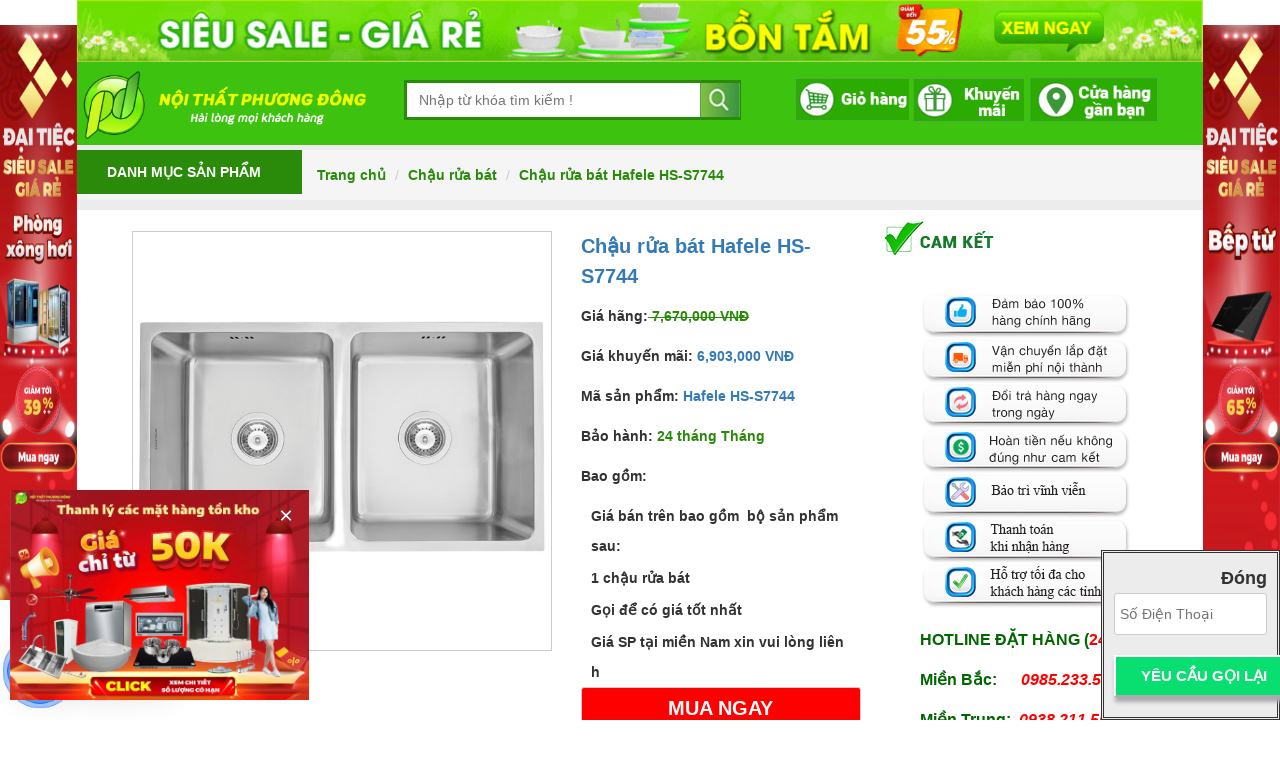

--- FILE ---
content_type: text/html; charset=utf-8
request_url: https://noithatphuongdong.vn/p/14769/chau-rua-bat-hafele-hs-s7744
body_size: 29867
content:

<!DOCTYPE HTML PUBLIC "-//W3C//DTD XHTML 1.0 Transitional//EN" "http://www.w3.org/TR/xhtml1/DTD/xhtml1-transitional.dtd">
<html lang="vi" xmlns="http://www.w3.org/1999/xhtml">
  
    <head>
        <meta content="text/html; charset=utf-8" http-equiv="Content-Type" />
        <meta http-equiv="X-UA-Compatible" content="IE=edge" />	
        
		
		
			<title>
				Chậu rửa b&#225;t Hafele HS-S7744 ch&#237;nh h&#227;ng, Chậu rửa b&#225;t Hafele HS-S7744 nhập khẩu
			</title>
			<meta name="description" content="Noithatphuongdong.vn – Chậu rửa b&#225;t Hafele HS-S7744 đại l&#253; cấp một cung cấp Chậu rửa b&#225;t Hafele tại H&#224; Nội, triết khấu cao, khuyễn m&#227;i lớn, h&#224;ng ch&#237;nh h&#227;ng, Miễn ph&#237; vận chuyển, li&#234;n hệ:  097 5742 889." />
			<meta name="keywords" content="Noithatphuongdong.vn – Chậu rửa b&#225;t Hafele HS-S7744 đại l&#253; cấp một cung cấp Chậu rửa b&#225;t Hafele tại H&#224; Nội, triết khấu cao, khuyễn m&#227;i lớn, h&#224;ng ch&#237;nh h&#227;ng, Miễn ph&#237; vận chuyển, li&#234;n hệ:  097 5742 889." />
			<link rel="canonical" href="https://noithatphuongdong.vn/p/14769/chau-rua-bat-hafele-hs-s7744" />
			<meta property="og:image" content="https://noithatphuongdong.vn/images/HS-S7744.jpg">
		 <meta property="og:title" content="Chậu rửa b&#225;t Hafele HS-S7744 ch&#237;nh h&#227;ng, Chậu rửa b&#225;t Hafele HS-S7744 nhập khẩu">
		<meta property="og:site_name" content="Bepnamanh.com - Đại lý NỘI THẤT NAM ANH chính hãng tại Hà Nội. Chuyên cung cấp các sản phẩm">
		<meta property="og:image" content="https://noithatphuongdong.vn/images/HS-S7744.jpg">
	   <meta property="og:url" content="https://noithatphuongdong.vn/p/14769/chau-rua-bat-hafele-hs-s7744">
		<meta property="og:description"    content="Noithatphuongdong.vn – Chậu rửa b&#225;t Hafele HS-S7744 đại l&#253; cấp một cung cấp Chậu rửa b&#225;t Hafele tại H&#224; Nội, triết khấu cao, khuyễn m&#227;i lớn, h&#224;ng ch&#237;nh h&#227;ng, Miễn ph&#237; vận chuyển, li&#234;n hệ:  097 5742 889." >
		 <meta itemprop="description"   content="Noithatphuongdong.vn – Chậu rửa b&#225;t Hafele HS-S7744 đại l&#253; cấp một cung cấp Chậu rửa b&#225;t Hafele tại H&#224; Nội, triết khấu cao, khuyễn m&#227;i lớn, h&#224;ng ch&#237;nh h&#227;ng, Miễn ph&#237; vận chuyển, li&#234;n hệ:  097 5742 889." >
		<meta itemprop="image" content="https://noithatphuongdong.vn/images/HS-S7744.jpg">

			<meta name="Author" content="Nội Thất Phương Đông" />
			<meta name="robots" content="index,follow,all" />
				<meta property="og:locale" content="vi_VN" />
			<meta name="copyright" content="© Copyright 2008 - 2024 Noithatphuongdong All rights reserved"/>
			<script type="application/ld+json">{"@context":"https://schema.org","@type":"HomeGoodsStore","image":["https://noithatphuongdong.vn/img/logo.png"],"paymentAccepted":"Cash, Visa","currenciesAccepted":"VND","founder":{"@type":"Person","name":"Phương Đông",
				"URL":"https://noithatphuongdong.vn/tin-tuc/297/gioi-thieu"},
				"employee":{"@type":"person",
				"Name":"Phan Thị Thùy ",
				"jobTitle":"content manager"},
				"additionalType":[" https://vi.wikipedia.org/wiki/M%C3%A1y_r%E1%BB%ADa_b%C3%A1t","https://vi.wikipedia.org/wiki/B%E1%BA%BFp_c%E1%BA%A3m_%E1%BB%A9ng","https://vi.wikipedia.org/wiki/B%E1%BB%93n_t%E1%BA%AFm","https://vi.wikipedia.org/wiki/Ph%C3%B2ng_t%E1%BA%AFm_h%C6%A1i",""],"openingHoursSpecification":[{"@type":"OpeningHoursSpecification","dayOfWeek":["Monday","Tuesday","Wednesday","Thursday","Friday","Saturday"],"opens":"8:00:00","closes":"21:00:00"}],"sameAs":["https://www.facebook.com/N%E1%BB%99i-Th%E1%BA%A5t-Ph%C6%B0%C6%A1ng-%C4%90%C3%B4ng-104812980959370","https://cumaps.net/vi/VN/nha-ong-mai-quy-cuong-p76185","https://hosocongty.vn/cong-ty-co-phan-thuong-mai-thiet-bi-noi-that-phuong-dong-com-1700374.htm","https://infodoanhnghiep.com/thong-tin/CONG-TY-CO-PHAN-THUONG-MAI-THIET-BI-NOI-THAT-PHUONG-DONG-63256.html","https://doanhnghiepmoi.vn/thong-tin/CONG-TY-CO-PHAN-THUONG-MAI-THIET-BI-NOI-THAT-PHUONG-DONG-63256.html","https://masothue.com/0108363256-cong-ty-co-phan-thuong-mai-thiet-bi-noi-that-phuong-dong","https://masocongty.vn/company/2273325/cong-ty-co-phan-thuong-mai-thiet-bi-noi-that-phuong-dong.html","https://tracuumst.hamatim.com/company/117329","https://www.facebook.com/NoiThatPhuongDong.VN","https://twitter.com/ntphuongdong","https://www.linkedin.com/in/noithatphuongdong185","https://noi-that-phuong-dong.jimdosite.com","https://imgur.com/user/bepphuongdong","https://myspace.com/noiithatphuongdong","https://www.pinterest.com/NoiThatPhuongDong","https://www.youtube.com/channel/UCFchUT0Q5X3qqr-UPvcSnfA","https://www.scoop.it/u/noi-that-phuong-dong","https://www.flickr.com/people/192008356@N03","https://draft.blogger.com/profile/05044020318340953831",""],"url":"https://noithatphuongdong.vn/","@id":"kg:/g/11h73b1gkn","potentialAction":{"result":{"@type":"Reservation","name":"Liên hệ"},"@type":"ReserveAction","target":{"@type":"EntryPoint","inLanguage":"vn","actionPlatform":[" http://schema.org/DesktopWebPlatform","http://schema.org/IOSPlatform","http://schema.org/AndroidPlatform"],"urlTemplate":"https://noithatphuongdong.vn/lienhe"}},"name":"Nội Thất Phương Đông","alternatename":"Công Ty TNHH Nội Thất Phương Đông","description":"Nội thất phương đông là cửa hàng mua bán bếp điện từ loại tốt nhất, bếp từ đôi xịn của ĐỨC bồn tắm, phòng xông hơi, máy xông hơi và máy rửa bát Siêu khuyến mãi 50 khi mua các sản phẩm thiết bị bếp máy hút mùi canzy và nhà tắm, cao cấp nhập khẩu chính hãng tại Nội thất Phương Đông","disambiguatingdescription":"Công Ty TNHH Nội Thất Phương Đông  trưng bày đa dạng các mẫu bếp từ, bếp điện từ, máy hút mùi, máy rửa bát, lò nướng, quạt trần trang trí,….. của các thương hiệu nổi tiếng hàng đầu như : Bosch, Fagor, Teka, Munchen, Lorca, Chefs, … với nguồn gốc từ Tây Ban Nha, Đức, Italy, Hàn Quốc, … nhiều kích thước, kiểu dáng mẫu mã cùng nhiều phân khúc giá khác nhau để khách hàng dễ dàng lựa chọn sản phẩm phù hợp với nhu cầu cũng như thiết kế không gian bếp.quý khách có thể được tận mắt nhìn thấy nhiều mẫu phòng xông hơi, máy xông, bồn tắm,… của nhiều thương hiệu như Daros, Govern, Euroking, Inax, Toto... với nhiều kiểu dáng và kích thước đa dạng nhằm phù hợp với không gian phòng tắm của đông đảo người tiêu dùng Việt hiện nay. Địa chỉ 185 Nguyễn Trãi, Thanh Xuân, Hà Nội. số điện thoại :0971606565, mã số thuế:0108238015","logo":" https://noithatphuongdong.vn/img/logo.png","priceRange":"500000 VNĐ - 250000000 VNĐ","hasMap":" https://g.page/bontamgiare185?share","mainEntityOfPage":"https://noithatphuongdong.vn","email":["info@noithatphuongdong.com","contact@noithatphuongdong.vn","noithatphuongdong@gmail.com"],"contactPoint":{"@type":"ContactPoint","telephone":["+84 975742899"],"contactType":"Customer support","email":"info@noithatphuongdong.com"},"telephone":"+84 961534186","address":{"@type":"PostalAddress","addressCountry":"Việt Nam","addressLocality":"9","addressRegion":"Hà Nội","streetAddress":"Liên Phường","postalCode":"100000"},"foundingLocation":{"@type":"Place","name":"Hà Nội","url":" https://en.wikipedia.org/wiki/Hanoi","address":"Việt Nam"},
				"geo":{"@type":"Geocircle",
				"Geomidpoint":{
				"@type":"GeoCoordinates",
				"latitude":"20.998408",
				"longitude":"105.8051697"},
				"geoRadius":"15",
				"areaserved":{"@type":"GeometryCollection","geometries":[{"type":"Polygon","coordinates":[[[[106.344999999999999,11.01],[106.365000000000009,11.02],[106.390000000000001,11.02],[106.405000000000001,11.095000000000001],[106.430000000000007,11.135],[106.435000000000002,11.17],[106.450000000000003,11.18],[106.469999999999999,11.18],[106.484999999999999,11.165000000000001],[106.519999999999996,11.16],[106.530000000000001,11.140000000000001],[106.545000000000002,11.130000000000001],[106.545000000000002,11.105],[106.555000000000007,11.095000000000001],[106.549999999999997,11.07],[106.579999999999998,11.075000000000001],[106.620000000000005,11.055],[106.620000000000005,11.029999999999999],[106.640000000000001,11.02],[106.640000000000001,11],[106.655000000000001,11],[106.670000000000002,10.984999999999999],[106.670000000000002,10.945],[106.695000000000007,10.94],[106.710000000000008,10.915000000000001],[106.745000000000005,10.904999999999999],[106.775000000000006,10.915000000000001],[106.795000000000002,10.895],[106.829999999999998,10.92],[106.859999999999999,10.91],[106.859999999999999,10.895],[106.870000000000005,10.885],[106.870000000000005,10.855],[106.900000000000006,10.825000000000001],[106.900000000000006,10.795],[106.890000000000001,10.785],[106.894999999999996,10.765000000000001],[106.879999999999995,10.745000000000001],[106.844999999999999,10.75],[106.835000000000008,10.74],[106.810000000000002,10.745000000000001],[106.784999999999997,10.73],[106.769999999999996,10.715],[106.769999999999996,10.705],[106.810000000000002,10.68],[106.829999999999998,10.654999999999999],[106.885000000000005,10.67],[106.945000000000007,10.615],[106.969999999999999,10.609999999999999],[106.980000000000004,10.625],[107.010000000000005,10.635],[107.025000000000006,10.630000000000001],[107.045000000000002,10.6],[107.040000000000006,10.56],[107.049999999999997,10.540000000000001],[107.019999999999996,10.495000000000001],[107.030000000000001,10.455],[107.015000000000001,10.135],[107.004999999999995,10.120000000000001],[106.984999999999999,10.120000000000001],[106.975000000000009,10.130000000000001],[106.745000000000005,10.44],[106.725000000000009,10.48],[106.715000000000003,10.484999999999999],[106.715000000000003,10.505000000000001],[106.725000000000009,10.515000000000001],[106.725000000000009,10.555],[106.700000000000003,10.59],[106.700000000000003,10.615],[106.710000000000008,10.630000000000001],[106.689999999999998,10.630000000000001],[106.644999999999996,10.605],[106.615000000000009,10.609999999999999],[106.605000000000004,10.630000000000001],[106.549999999999997,10.630000000000001],[106.530000000000001,10.645],[106.530000000000001,10.665000000000001],[106.519999999999996,10.67],[106.510000000000005,10.695],[106.480000000000004,10.710000000000001],[106.445000000000007,10.745000000000001],[106.445000000000007,10.765000000000001],[106.490000000000009,10.805],[106.510000000000005,10.890000000000001],[106.439999999999998,10.925000000000001],[106.405000000000001,10.955],[106.365000000000009,10.950000000000001],[106.335000000000008,10.984999999999999],[106.344999999999999,11.01]]]]}]}
				},
				"legalName":"Công Ty TNHH Nội Thất Phương Đông","foundingDate":"1998","numberOfEmployees":"150",
				"hasOfferCatalog":{"@type":"OfferCatalog","itemListElement":[{"@type":"Offer","name":"THIẾT BỊ Nội Thất Nhà Tắm","itemOffered":"Product","url":" https://noithatphuongdong.vn/m/bon-tam"},{"@type":"Offer","name":"THIẾT BỊ NHÀ BẾP","itemOffered":"Product","url":" https://noithatphuongdong.vn/m/2018_bep-tu/"},{"@type":"Offer","name":"BẾP TỪ MUNCHEN","itemOffered":"Product","url":" https://noithatphuongdong.vn/t/bep-tu/bep-tu-munchen"},{"@type":"Offer","name":"BẾP TỪ CHEFS","itemOffered":"Product","url":" https://noithatphuongdong.vn/t/bep-tu/bep-tu-chefs"},{"@type":"Offer","name":"BẾP TỪ PRAMIE","itemOffered":"Product","url":" https://noithatphuongdong.vn/t/bep-tu/Bep-tu-Pramie"},{"@type":"Offer","name":"BẾP TỪ BOSCH","itemOffered":"Product","url":" https://noithatphuongdong.vn/t/bep-tu/bep-tu-bosch"},{"@type":"Offer","name":"; BẾP TỪ SPELIER","itemOffered":"Product","url":" https://noithatphuongdong.vn/t/bep-tu/Bep-tu-Spelier"},{"@type":"Offer","name":"BẾP TỪ LORCA","itemOffered":"Product","url":" https://noithatphuongdong.vn/t/bep-tu/bep-tu-lorca"},{"@type":"Offer","name":"Thiết bị PHÒNG TẮM XÔNG HƠI","itemOffered":"Product","url":" https://noithatphuongdong.vn/m/phong-xong-hoi"},{"@type":"Offer","name":"BỒN TẮM","itemOffered":"Product","url":" https://noithatphuongdong.vn/m/bon-tam"},{"@type":"Offer","name":"BỒN TẮM DAROS","itemOffered":"Product","url":" https://noithatphuongdong.vn/t/bon-tam/bon-tam-daros"},{"@type":"Offer","name":"PHÒNG XÔNG HƠI DAROS","itemOffered":"Product","url":" https://noithatphuongdong.vn/t/phong-xong-hoi/phong-xong-hoi-daros"},{"@type":"Offer","name":"; MÁY RỬA BÁT","itemOffered":"Product","url":" https://noithatphuongdong.vn/m/may-rua-bat"},{"@type":"Offer","name":"MÁY HÚT KHÓI KHỬ MÙI NHÀ BẾP","itemOffered":"Product","url":" https://noithatphuongdong.vn/m/hut-mui-may-hut-mui"}]},"areaServed":{"@type":"Country","url":"https://www.wikidata.org/wiki/Q881","name":"Việt Nam"}}</script> <script type="application/ld+json">{
				"@context": "http://schema.org",
				"@type": "WebSite",
				"url": "https://noithatphuongdong.vn",
				"potentialAction": {
				"@type": "SearchAction",
				"target": "https://noithatphuongdong.vn/search?q={search_term_string}",
				"query-input": "required name=search_term_string"
				}
				}
		</script>       
 
		 <meta name="google-site-verification" content="FkGWvHKpkp2wtaTaCJ6BqaxvaLr0UxW87JTffCy__S8" />
<meta name="google-site-verification" content="-RYUbonMZYFFMbAXRfyKwFw6sbdugxIpW6FL26NznMc" />

        <meta name="viewport" content="width=1366" />
		<meta http-equiv="Content-Security-Policy" content="upgrade-insecure-requests">
        <link href="/css/style.css" rel="stylesheet" media="all" type="text/css" />
		<link href="/css/hover.css" rel="stylesheet" media="all" type="text/css" />
        <link href="/css/wan-spinner.css" rel="stylesheet" media="all" type="text/css" />
        <link href="/css/phuongdong.css" rel="stylesheet" type="text/css" />
        <link rel="shortcut icon" href="https://noithatphuongdong.vn/anhsp/advertise/favicon.ico" type="image/x-icon">
        <script rel="nofollow" src="https://ajax.googleapis.com/ajax/libs/jquery/1.11.2/jquery.min.js"></script>
        <script src="/Scripts/nivo-slider/jquery.nivo.slider.pack.js" type="text/javascript"></script>
        <link href="/css/style-contact.css" rel="stylesheet" type="text/css" />
        <link rel="stylesheet" href="/Scripts/nivo-slider/nivo-slider.css" type="text/css" media="screen" />
        <script src="/Scripts/nivo-slider/jquery.nivo.slider.pack.js" type="text/javascript"></script>
		 <script type="text/javascript" src="/Scripts/fw/jquery.toc.js" ></script>
        
        <script type="text/javascript">
            $(window).scroll(function () {
                if ($(window).scrollTop() > 0) {
                    $('#menu-site-logic').css("position", "fixed");
                    $('#menu-site-logic').css("z-index", "200");
                    $('#menu-site-logic').css("top", "0");
                    $('#menu-site-logic').css("width", "100%");
					  
                }
                else {
				          
                    $('#menu-site-logic').css("position", "static");
                }
            });  
        </script>

		<link href="/css/bootstrap.min.css" rel="stylesheet" />
        <meta name="google-site-verification" content="ZPI085KtryK80SD0M4azZzSFMS5xsCIOkxBS2COFC3U" />
        <link href="/css/df.css" rel="stylesheet" />
        <link href="/css/fix-rebonsite.css" rel="stylesheet" />
        <link href="/css/animate.css" rel="stylesheet" />

        <script src="/Scripts/js/bootstrap.min.js"></script> 
        
        <style type="text/css">
				
		.sidenav {
		  height: 600px;
		  width: 6%;
		  position: fixed;
		  z-index: 1;
		  top: 0;
		  left: 0;
 		   padding-top: 25px;
		}
		.advertiserightnew{
		  height: 600px;
		  width: 6%;
		  position: fixed;
		  z-index: 1;
		  top: 0;
		  right: 0;
 		  padding-top: 25px;
		}
		.col-xs-1, .col-sm-1, .col-md-1, .col-lg-1, .col-xs-2, .col-sm-2, .col-md-2, .col-lg-2, .col-xs-3, .col-sm-3, .col-md-3, .col-lg-3, .col-xs-4, .col-sm-4, .col-md-4, .col-lg-4, .col-xs-5, .col-sm-5, .col-md-5, .col-lg-5, .col-xs-6, .col-sm-6, .col-md-6, .col-lg-6, .col-xs-7, .col-sm-7, .col-md-7, .col-lg-7, .col-xs-8, .col-sm-8, .col-md-8, .col-lg-8, .col-xs-9, .col-sm-9, .col-md-9, .col-lg-9, .col-xs-10, .col-sm-10, .col-md-10, .col-lg-10, .col-xs-11, .col-sm-11, .col-md-11, .col-lg-11, .col-xs-12, .col-sm-12, .col-md-12, .col-lg-12, .col-xs-13, .col-sm-13, .col-md-13, .col-lg-13, .col-xs-14, .col-sm-14, .col-md-14, .col-lg-14, .col-xs-15, .col-sm-15, .col-md-15, .col-lg-15, .col-xs-16, .col-sm-16, .col-md-16, .col-lg-16, .col-xs-17, .col-sm-17, .col-md-17, .col-lg-17, .col-xs-18, .col-sm-18, .col-md-18, .col-lg-18, .col-xs-19, .col-sm-19, .col-md-19, .col-lg-19, .col-xs-20, .col-sm-20, .col-md-20, .col-lg-20, .col-xs-21, .col-sm-21, .col-md-21, .col-lg-21, .col-xs-22, .col-sm-22, .col-md-22, .col-lg-22, .col-xs-23, .col-sm-23, .col-md-23, .col-lg-23, .col-xs-24, .col-sm-24, .col-md-24, .col-lg-24, .col-xs-25, .col-sm-25, .col-md-25, .col-lg-25, .col-xs-26, .col-sm-26, .col-md-26, .col-lg-26, .col-xs-27, .col-sm-27, .col-md-27, .col-lg-27, .col-xs-28, .col-sm-28, .col-md-28, .col-lg-28, .col-xs-29, .col-sm-29, .col-md-29, .col-lg-29, .col-xs-30, .col-sm-30, .col-md-30, .col-lg-30, .col-xs-31, .col-sm-31, .col-md-31, .col-lg-31, .col-xs-32, .col-sm-32, .col-md-32, .col-lg-32, .col-xs-33, .col-sm-33, .col-md-33, .col-lg-33, .col-xs-34, .col-sm-34, .col-md-34, .col-lg-34, .col-xs-35, .col-sm-35, .col-md-35, .col-lg-35, .col-xs-36, .col-sm-36, .col-md-36, .col-lg-36, .col-xs-37, .col-sm-37, .col-md-37, .col-lg-37, .col-xs-38, .col-sm-38, .col-md-38, .col-lg-38, .col-xs-39, .col-sm-39, .col-md-39, .col-lg-39, .col-xs-40, .col-sm-40, .col-md-40, .col-lg-40
		{
		
			padding:0px !important;
			margin:0px !important;
		}
		
		
            .menufluid {
                background-color: #dbe0dbf7;
                position: absolute;
                z-index: 9999;
                width: 100%;
                left: -1px;
				   
					 
            }

                .menufluid p {
                    border-bottom: 1px solid #CCC;
                    margin: 0;
                    margin-left: 15px;
                    padding: 5px;
                }

                    .menufluid p:hover {
                        background-color: #CCC;
                    }

                    .menufluid p a {
                        display: block;
                    }

            .alldanhmuc {
                cursor: pointer;
            }
			 
        </style>
        <script type="text/javascript">
					
		
            function addcard(productid) {
                $.ajax({
                    type: "POST",
                    url: '/Sanpham/AddCart',
                    cache: false,
                    data: '{productid:' + JSON.stringify(productid) + ',number:1}',
                    contentType: "application/json",
                    dataType: 'json',
                    async: false,
                    traditional: true,
                    success: function (datas) {

                        window.location.href = "/Giohang";
                    }
                });
            }
            $(function () {
                
                $(".muahang input,.giohang input").click(function () {
                    var productid = $(this).attr("productid");
                    $.ajax({
                        type: "POST",
                        url: '/Sanpham/AddCart',
                        cache: false,
                        data: '{productid:' + JSON.stringify(productid) + ',number:1}',
                        contentType: "application/json",
                        dataType: 'json',
                        async: false,
                        traditional: true,
                        success: function (datas) {

                            window.location.href = "/Giohang";
                        }
                    });

                });
                //load search form
                $("div.banner").load("/Sanpham/FormSearch");
                $("div.top-searchbar").load("/Sanpham/FormSearch");

                //load noi dung item
                $(".contain_noidung").each(function () {
                    var alias = $(this).attr("alias");
                    var url = "/Noidung/shownoidung" + "?alias=" + alias;
                    $(this).load(url);
                });
                function encodelink(str) {
                    if (str != undefined) {
                        str = str.toLowerCase();
                        str = str.replace(/à|á|ạ|ả|ã|â|ầ|ấ|ậ|ẩ|ẫ|ă|ằ|ắ|ặ|ẵ|ẳ|ẵ/g, "a");
                        str = str.replace(/è|é|ẹ|ẻ|ẽ|ê|ề|ế|ệ|ể|ễ/g, "e");
                        str = str.replace(/ì|í|ị|ỉ|ĩ/g, "i");
                        str = str.replace(/ò|ó|ọ|ỏ|õ|ô|ồ|ố|ộ|ổ|ỗ|ơ|ờ|ớ|ợ|ở|ỡ/g, "o");
                        str = str.replace(/ù|ú|ụ|ủ|ũ|ư|ừ|ứ|ự|ử|ữ/g, "u");
                        str = str.replace(/ỳ|ý|ỵ|ỷ|ỹ/g, "y");
                        str = str.replace(/đ/g, "d");
                        str = str.replace(/!|%|\^|\*|\(|\)|\+|\=|\<|\>|\?|\/|,|\.|\:|\;|\'| |\"|\&|\#|\[|\]|~|$|_/g, "-");
                        /* tìm và thay thế các kí tự đặc biệt trong chuỗi sang kí tự - */
                        str = str.replace(/-+-/g, "-"); //thay thế 2- thành 1-
                        str = str.replace(/^\-+|\-+$/g, "");
                        //cắt bỏ ký tự - ở đầu và cuối chuỗi
                        return str;
                    }
                    else {
                        return "";
                    }
                }
				 
                //load tin theo danh muc
                $(".news-category").each(function () {
                    var alias = $(this).attr("alias");
                    var self = this;
                    $.ajax({
                        url: '/Danhmuctin/GetArticleByAlias',
                        data: {
                            alias: alias
                        },
                        dataType: 'json',
                        type: 'POST',
                        success: function (datas) {
                            $(self).html("");
                            datas.forEach(function (data) {
                                var href = "/tin-tuc/" + data.ArticleId + "/" + encodelink(data.ArticleTitle);
                                $(self).append('<li><a href="' + href + '">' + data.ArticleTitle + '</a><li>');
                            })
                        }
                    });
                })
            });
            <!-- function habiclickhide() { -->
                <!-- $("#habico").hide(); -->
                <!-- $("#habihide").hide(); -->
                <!-- $("#habishow").show(); -->
            <!-- } -->
            <!-- function habiclickshow() { -->
                <!-- $("#habico").show(); -->
                <!-- $("#habihide").show(); -->
                <!-- $("#habishow").hide(); -->
            <!-- } -->
			
            function sosanh() {
                if ($(".checkbox_sosanh").filter(':checked').length < 2) {
                    alert("Bạn chưa chọn sản phẩm đế so sánh");
                } else {
                    var i = 0;
                    var url = '/s/' + '';
                    $(".checkbox_sosanh").filter(':checked').each(function () {
                        if (i < 3) {
                            url = url + "/" + $(this).val();
                            i++;
                        }
                    });
                    if (i == 2) {
                        url = url + "/0";
                    }
                    window.location.href = url;
                }
            }
            checkUrlAndHideBanner('https://noithatphuongdong.vn/ntpd/58_thanh-ly-ton-kho-khong-lo-ve-gia');
            
        </script>
	<!-- Google Tag Manager -->
	<script>(function(w,d,s,l,i){w[l]=w[l]||[];w[l].push({'gtm.start':
	new Date().getTime(),event:'gtm.js'});var f=d.getElementsByTagName(s)[0],
	j=d.createElement(s),dl=l!='dataLayer'?'&l='+l:'';j.async=true;j.src=
	'https://www.googletagmanager.com/gtm.js?id='+i+dl;f.parentNode.insertBefore(j,f);
	})(window,document,'script','dataLayer','GTM-KHZMC97');</script>
	<!-- End Google Tag Manager -->
		  
	<meta name="google-site-verification" content="1Zn0gL13-oRl84-w_QhpgpzhEW3Z-cR23UxFkWGtrws" />
	 
	<meta name='dmca-site-verification' content='UC9HRHdIbzU2MkJweGhpZWpqR1pPZ3VIaHNRSnI4SUhETzJicUpTbGN2WT01' />
	<meta name="facebook-domain-verification" content="6t179cgyc15989q7emqfu7edimp69p" />
</head>
<body >	
	<!-- Google Tag Manager (noscript) -->
	<noscript><iframe src="https://www.googletagmanager.com/ns.html?id=GTM-KHZMC97"
	height="0" width="0" style="display:none;visibility:hidden"></iframe></noscript>
	<!-- End Google Tag Manager (noscript) -->
       	<div class="sidenav qccontainer" position="advertiseleftnew">
 
			</div>
		
		<div class="container-md"> 
	<div class="container-fluid">

        <header id="header">
            

                <div class="top qccontainer" position="topheader">
  
                </div>
                <nav id="logo-search">
                    <div class="container-fluid">
                        <div class="row">
                            <div class="col-lg-10 text-right">
                                <a href="/"><img alt="noi that phuong dong Logo" style="    height: 73px;" src="/img/logo.png" /></a>
                            </div><!--col-lg-11 -->
							<div class="col-lg-2"></div>
                            <div class="col-lg-12 col-lg-offset-1" style="max-width:711px;">
                                <div class="top-searchbar">
                                </div>
                            </div><!--col-lg-11 -->
							<div class="col-lg-2 col-lg-offset-2"></div>
                            <div class="col-lg-4 col-lg-offset-2">
                                <div><a href="https://noithatphuongdong.vn/Giohang"><img class="giohangimg" src="/img/gioHang.png" /></a></div>
                            </div>
                            <div class="col-lg-4 col-lg-offset-1">
                                <div><a href="https://noithatphuongdong.vn/danh-muc-tin/khuyen-mai"><img class="khuyenMai" src="/img/khuyenMai.png" /></a></div>
                            </div>
                            <div class="col-lg-4 col-lg-offset-1">
                                <div><a href="https://noithatphuongdong.vn/lienhe"><img class="cuaHangGanBan" src="/img/cuaHangGanBan.png" /></a></div>
                            </div>

                        </div><!--row -->
                    </div><!--container-fluid -->
                </nav>
                <nav id="menu-site-logic">
                    <div class="container-fluid">
                        <div class="row">

                            <div class="col-lg-8 dm-sp">
                                <div class="title-dm-sp alldanhmuc">
                                    <i class="fa fa-list-ul"></i>
                                    Danh mục sản phẩm
										 <div class="full_width text_left_catalog menufluid menu_danhmuc" id="menuhome" style="display:none;">
									 <script type="text/javascript">
										$(function () {							 
											 
  
											$("div#menuhome").load('/MenuDanhmuc/ProductCategorizedMenu', function () {
													
											});

												
										$(".alldanhmuc").mouseover(function(){
										$(this).children("#menuhome").css("display","block");        
										}).mouseout(function(){
												$(this).children("#menuhome").css("display","none");
										});
													   
										})
						 
									</script>

									</div>
                                </div>
                               
                            </div>

				
<div     >
   <ol class="breadcrumb">
        <li><a title="Nội thất phương đông" href="/">Trang chủ</a></li>
		
            <li><a href="/m/chau-rua-bat">Chậu rửa b&#225;t</a></li>
            <li><a href="/p/14769/chau-rua-bat-hafele-hs-s7744">Chậu rửa b&#225;t Hafele HS-S7744</a></li>
    </ol>
</div>
<style>
.breadcrumb{padding: 5px 0px !important;    margin-bottom: 5px !important; background-image: url(https://noithatphuongdong.vn/img/br/hotline.png); background-position: -306px -6px;background-repeat:  repeat, repeat; }
</style>
   
                 

                        </div><!--col-lg-8 -->
                    </div><!--row -->
                </nav>
             
 			</header> 
			
			
        <article>           
            <div id="product-category" class="layout-danhmuc container mb-xl-3 mt-0" style="width:100%; ">
                <div class="row product-category mt-xl-0 px-xl-2 px-0"> 
                </div>
            </div>
            

    <div class="container-fluid">

        <script src="//code.jquery.com/jquery-migrate-1.2.1.min.js"></script>
<script src="/Scripts/jqzoom/jquery.jqzoom-core.js" type="text/javascript"></script>

<link href="/Scripts/jqzoom/jquery.jqzoom.css" rel="stylesheet" type="text/css" />
<script src="https://cdn.jsdelivr.net/npm/vue/dist/vue.js"></script>
<script src="https://cdn.jsdelivr.net/vue.resource/1.0.3/vue-resource.min.js"></script>
<script src="https://underscorejs.org/underscore.js"></script>


<script src="/Scripts/fw/validation/jquery.validate.js"></script>
<script src="/Scripts/fw/validation/additional-methods.js"></script>

<script type="text/javascript">
    $(document).ready(function () {
        $('.MYCLASS').jqzoom({
            zoomType: 'reverse'

        }
        );
    });
</script>
<div class="row" >
    <div class="col-lg-40 thongso detail-element">
        
    </div>
    
</div>
<div class="row" style="
    display: flex;
    justify-content: space-around;
">
    <div class="col-lg-15 text-center img-sp-view">
            <a href="/images/HS-S7744.jpg"  id="a1" runat="server" class="MYCLASS" title='Chậu rửa b&#225;t Hafele HS-S7744'>
                <img height="auto" width="420px" class="img-room-big"   src="/images/HS-S7744.jpg" style="width: 420px; height: auto;" />
            </a>
    </div>
    <!-- -->
    <div class="col-lg-10 box-info-sp-rv">
        <p class="name-sp-rv">
            <h1><a href="https://noithatphuongdong.vn/p/14769/chau-rua-bat-hafele-hs-s7744#tensp">Chậu rửa b&#225;t Hafele HS-S7744 </a></h1>
        </p>
            <p>
                Giá hãng:<span class="cl_xanh text_gach_gang">
                    7,670,000
                    VNĐ
                </span>
            </p>
            <p>
                Giá khuyến mãi:<span class="cl_do"><a href="https://noithatphuongdong.vn/p/14769/chau-rua-bat-hafele-hs-s7744#giasp">
                    6,903,000
                    VNĐ </a>
                </span>
            </p>
        <p>
            Mã sản phẩm: <span class="cl_xanh"><a href="https://noithatphuongdong.vn/p/14769/chau-rua-bat-hafele-hs-s7744#masp">Hafele HS-S7744</a></span>
        </p>
        <p>
            Bảo hành: <span class="cl_xanh">24 th&#225;ng Tháng</span>
        </p>
            <p class="text-justify">
                Bao gồm: <span class="cl_xanh"></span>
            </p>
		
		<div class="gif" >
        <div id="cke_pastebin">
	<span style="font-size: 14px;">Gi&aacute; b&aacute;n tr&ecirc;n bao gồm&nbsp; bộ sản phẩm sau:</span></div>
<div id="cke_pastebin">
	<span style="font-size: 14px;">1 chậu rửa b&aacute;t</span></div>
<div id="cke_pastebin">
	<span style="font-size: 14px;">Gọi để c&oacute; gi&aacute; tốt nhất</span></div>
<div id="cke_pastebin">
	<span style="font-size: 14px;">Gi&aacute; SP tại miền Nam xin vui l&ograve;ng li&ecirc;n h</span></div>

		</div>
	  
		<p class="btn btn-primary muahang"  id="muahangctsp" value="ĐẶT HÀNG" productid="14769"  >MUA NGAY<span>
									 </span></p> </br>	
									<div id="vaogiohang">
						   <strong>Số lượng</strong>  
						   <select name="Number" id="Number">
							  <option value="1">1</option>
							  <option value="2">2</option>
							  <option value="3">3</option>
							  <option value="4">4</option>
							  <option value="5">5</option>
							  <option value="6">6</option>
							  <option value="7">7</option>
						   </select>
						   <p class="btn btn-primary btn-addtocart"   value="ĐẶT HÀNG" productid="14769"  >Cho vào giỏ hàng </p>
						</div>
						<div id="chuavaogiohang"  style="display:none;">
						   <p class="btn btn-primary btn-xemgiohang"    value="Xem giỏ hàng" productid="14769"  >Xem giỏ hàng</p>
						</div>
						<div id="quickorderform" class="in collapse" style="height: auto; padding:10px 0;">
						   <form action="" id="formquickorder" name="formquickorder" novalidate="novalidate">
							  <div class="control-group clearfix" style="margin-bottom:20px;">
								 <div class="controls">
									<strong>Số điện thoại: </strong>                    
									<span style="color:red" class="help-inline field-validation-error" data-valmsg-for="inputsdt2" data-valmsg-replace="true"><span for="inputsdt" generated="true" class="">*</span></span>
									<input type="text" name="inputsdt2" id="inputsdt2" placeholder="Số Điện Thoại" class="form-input" required />
								 </div>
							  </div>
						   </form>
						   <input type="submit" name="add" id="add" value="Yêu cầu Gọi Lại" style="text-transform:uppercase;margin-left:0px; font-size:20px; font-weight:bold  " class="btn-success four columns">
						</div>

    </div>
    <!-- -->
    <div class="col-lg-10 col-lg-offset-2 box-info-sp-rv">
         
        <p>
            <img src="/anhsp/camket.png" />
        </p>
		 <p>
            <img src="/images/2021/camket.PNG" />
        </p>
		 <div class="contain_noidung" alias="hotlinesanpham"  >

		</div>
    </div>
    <!-- -->
</div>
<!--row -->
<!--row -->
<!--row -->

<div class="row menu-tab-home">
    <div class="col-lg-24 col-lg-offset-13">
        <ul class="tabsitem">
            <li class="active" alias="tongquan" data-id="tongquan"> THÔNG TIN SẢN PHẨM </li>
            <li alias="thongso" data-id="thongso"> THÔNG SỐ KỸ THUẬT </li>
            <li   alias="video" data-id="video"> VIDEO </li> 
        </ul>
    </div>
</div>
<div class="row">
    <div class="col-lg-40 tongquan detail-element" id="tongquan" style="display:block;" >
	 <div id="ttsp" itemprop="description" style="height:380px;overflow:hidden;">
        <div id="cke_pastebin">
	<span style="font-size: 14px;">+ Chất liệu: INOX SUS304</span></div>
<div id="cke_pastebin">
	<span style="font-size: 14px;">+ Lắp đăt: Lắp &acirc;m</span></div>
<div id="cke_pastebin">
	<span style="font-size: 14px;">+ Độ s&acirc;u chậu rửa b&aacute;t: 200 mm</span></div>
<div id="cke_pastebin">
	<span style="font-size: 14px;">+ K&iacute;ch thước chậu rửa: 770R x 440S mm</span></div>
<div id="cke_pastebin">
	<span style="font-size: 14px;">+ K&iacute;ch thước mỗi bồn: 350R x 400S</span></div>
<div id="cke_pastebin">
	<span style="font-size: 14px;">+ M&agrave;u sắc: m&agrave;u inox b&oacute;ng</span></div>
<div id="cke_pastebin">
	<span style="font-size: 14px;">+ Đ&oacute;ng g&oacute;i: 1 bộ ti&ecirc;u chuẩn (k&egrave;m siphon)</span></div>

		</div>
			<style>
			.breadcrumb{   background-image: url(); }
			div.gif p{line-height:20px;}
						#title_box_one_bd {
						padding-top: 30px !important;
					}
					#title_box_one_bd span {
						background: none repeat scroll 0 0 #fff;
						font-family: "Times New Roman",Georgia,serif;
						font-size: 25px;
						margin: 0 auto;
						padding: 10px;
						text-transform: uppercase;
						color: #2b8a0c;
						text-align: center;
						position: relative;
						top: -20px;
					}

					.ls li, .ls2 li
					{
						margin-top: 7px;
						float: left;

						padding-left: 10px;
					}
					 .img-fc {
						border: 1px solid #dcdcdc;
						padding: 2px;
						margin-right: 5px;
						float: left;
							height: 200px;
						overflow: hidden;
					}
					#title_box_one_bd p {
						border-top: 1px solid #000;
						margin: 2px 0;
					}
	</style>

	<div class="show11" style="    text-align: center;">
						<span class="xemthemttsp btn btn-primary" data-more="ttsp" style="display: inline-block;" data-title="Thông tin sản phẩm">Xem thêm Thông tin sản phẩm ... ( Click )<i></i></span>
						</div>
 
    </div>
	 </div>
    <!--noi dung-multile-texbox-->
	<div class="row menu-tab-home">
    <div class="col-lg-30 col-lg-offset-13">
        <ul class="tabsitem">
            <li alias="tongquan" data-id="tongquan"> THÔNG TIN SẢN PHẨM </li>
            <li class="active"  alias="thongso" data-id="thongso"> THÔNG SỐ KỸ THUẬT </li>
             <li  alias="video" data-id="video"> VIDEO </li>
        </ul>
    </div>
</div>
    <div id="thongso" class="col-lg-40 thongso detail-element" >
        <div id="cke_pastebin">
	<span style="font-size: 14px;">+ Chất liệu: INOX SUS304</span></div>
<div id="cke_pastebin">
	<span style="font-size: 14px;">+ Lắp đăt: Lắp &acirc;m</span></div>
<div id="cke_pastebin">
	<span style="font-size: 14px;">+ Độ s&acirc;u chậu rửa b&aacute;t: 200 mm</span></div>
<div id="cke_pastebin">
	<span style="font-size: 14px;">+ K&iacute;ch thước chậu rửa: 770R x 440S mm</span></div>
<div id="cke_pastebin">
	<span style="font-size: 14px;">+ K&iacute;ch thước mỗi bồn: 350R x 400S</span></div>
<div id="cke_pastebin">
	<span style="font-size: 14px;">+ M&agrave;u sắc: m&agrave;u inox b&oacute;ng</span></div>
<div id="cke_pastebin">
	<span style="font-size: 14px;">+ Đ&oacute;ng g&oacute;i: 1 bộ ti&ecirc;u chuẩn (k&egrave;m siphon)</span></div>

    </div> 
	
 
 
<script>
function menunhanhdetail(id) {
    menunhanh(id, 110);
}
function menunhanh(id,top) {
    if (id != '') {
        var divV = $('#' + id).offset().top - top;
        if (divV > 0)
            $('html, body').animate({ scrollTop: divV }, 1000);
    }
}
$(document).ready(function () {
    $('.tabsitem li').click(function () {
        menunhanhdetail($(this).attr('data-id'));
    });
    
});
</script>
 

<div style="clear:both">
    &nbsp;
</div>
<div class="row">
    <div class="col-lg-40 thongso detail-element">
        
 </div>

</div>
<div style="clear:both">
								&nbsp;</div>
	<div class="dbox" id="binhluan">
    
 
<style type="text/css">
    .row {
        margin-top: 5px;
        margin-bottom: 5px;
    }

    .media {
        width: 100%;
    }

    .repbox {
        width: 30%;
    }
    .combox {
        display: table;
        width: 100%;
        margin: 0 auto 10px;
    }

        .combox .comtit {
            font: 20px/30px arial;
            display: block;
        }

    .comment {
        position: relative;
    }

    .repbox {
        padding-left: 50px;
        margin-top: -33px;
    }

    .comment textarea {
        display: inline-block;
        width: 100%;
        height: 80px;
        padding: 6px 75px 6px 6px;
        font: 13px/18px arial;
        color: #555;
        background-color: #fff;
        border: 1px solid #ccc;
        border-radius: 4px;
    }

    .comment button {
        width: 65px;
        border-radius: 4px;
        border: none;
        background: red;
        font: bold 13px/30px arial;
        color: #fff;
        position: absolute;
        top: 20px;
        right: 5px;
        cursor: pointer;
    }

    .media {
        padding: 15px 0;
        border-bottom: 1px solid #ddd;
    }

        .media:last-child {
            border-bottom: none;
        }

    .comava {
        background: #bababa;
        float: left;
        font: 700 12px/40px arial;
        height: 40px;
        margin-right: 10px;
        text-align: center;
        width: 144px;
        color: #fff;
        border-radius: 4px;
    }

    .qtv {
        background: red;
        margin-left: 51px;
    }

    .combody {
        display: table-cell;
        margin-left: 20px;
        box-sizing: border-box;
        width: 2000px;
    }

        .combody strong {
            font: bold 13px/25px arial;
            color: #666;
        }

            .combody strong i {
                padding: 3px 5px;
                font: 12px/14px arial;
                display: inline-block;
                margin-left: 10px;
                color: #fff;
                border-radius: 4px;
                background: #ffa63e;
            }

        .combody p {
            font: 13px/20px arial;
            text-align: justify;
        }

    .comact {
        margin: 0 0 15px;
    }

        .comact .time {
            color: #666;
            font: 12px arial;
        }

        .comact .reply {
            color: #1d537f;
            cursor: pointer;
            font: 12px arial;
        }
</style>
<script src="https://momentjs.com/downloads/moment.min.js"></script>
<script src="/Scripts/mustache.min.js"></script>

<style type="text/css">
    .row {
        margin-top: 5px;
        margin-bottom: 5px;
    }

    .media {
        width: 100%;
    }

    .repbox {
        width: 30%;
    }
</style>
<div id="comment-list">



</div>

<script id="comment-list-template" type="x-tmpl-mustache">


    <div class="row" style="margin-left:10px; margin-right:10px;">
        <div class="col-lg-40" id="app">
            <h3 class="comtit">Hỏi đáp về sản phẩm này</h3>
            <div class="row">
                <input id="Name" class="form-control col-lg-12" placeholder="Họ tên" />
                <input id="Phone" class="form-control col-lg-12" placeholder="Số điện thoại" />

            </div>
            <div class="row">
                <textarea id="Content" class="form-control" rows="3" placeholder="Nội dung"></textarea>
            </div>
            <div class="row">
                <input type="button" class="btn btn-primary" value="Gửi" onclick="saveComment()" />
            </div>
            <div class="row comment-content">
                {{#comments}}
                <div class="media row" style="margin-left:0;">
                    <div class="col-lg-40" style="margin-left:0;">
						 

                        <div class="comava"  >
                            {{Name}}<br />

                        </div>
                        <div>
                            <p>{{Content}}</p>

                        </div>

                    </div>
                    <a href="javascript:void(0)" id="reply_{{Id}}" style="margin-left:20px;" onclick="showComment({{Id}})">Trả lời</a> || <a href="#binhluan">Hỏi đáp</a>
                    <div data-form="{{Id}}" id="form_{{Id}}" class="reply-form" style="display:none; width:100%; margin:20px;">
                        <div class="row">
                            <input id="replyName" class="form-control col-lg-2" placeholder="Họ tên" />
                            <input id="replyPhone" class="form-control col-lg-2" placeholder="Số điện thoại" />
                        </div>
                        <div class="row">
                            <textarea id="replyContent" class="form-control" rows="3" placeholder="Nội dung"></textarea>
                        </div>

                        <input type="button" class="btn btn-primary" value="Đăng Bình Luận" onclick="saveReply({{Id}})" id="save_{{Id}}" />

                    </div>

                    <div class="col-lg-40">

                        <ul class="listrep">
                            {{#children}}

                            <li style="list-style: none;">
                                <div class="comava qtv">
                                    NTPĐ ( Quản Trị Viên )

                                </div>
                                <div>

                                    <p>
                                        {{Content}}
                                    </p>

                                </div>

                            </li>
                            {{/children}}
                        </ul>
                    </div>



                </div>
                {{/comments}}

            </div>
			

        
		{{#show}}
            <div style="text-align:center;">
                <button type="button" class="btn btn-primary" onclick="loadMore()">Xem thêm bình luận</button>
            </div>
            {{/show}}
		</div>
    </div>




</script>
 
<script type="text/javascript">
    var pageindex = 1;
    var commentsData = [];
    function loadComment(){
        var url = '/Danhgia/GetComment?itemId=' + '14769' + '&itemType=product'   + '&pageIndex='+ pageindex;
        console.log(url);
        jQuery.ajax({
            type: "GET",
            url: url,
            // data: JSON.stringify(filter),
            contentType: "application/json; charset=utf-8",
            dataType:"json",
            success: function (data) {
                
                if (data.comments.length > 0) {
                    for (var i = 0; i < data.comments.length; i++) {
                        data.comments[i].CreatedDate = moment(String(data.comments[i].CreatedDate)).format('MM/DD/YYYY HH:mm');
                    }
                    var comments =  buildTree(data.comments, "Id", "ParentId");
					 for (var i = 0; i < comments.length; i++) {
                        commentsData.push(comments[i]);
                    }
                                                                                                                                                            
                    var template = $("#comment-list-template").html();
                //   var str = Mustache.render(template, {comments:comments});
				      var str = Mustache.render(template, {comments:commentsData, paging:data.paging, show:data.paging.TotalPages > pageindex});
                    $("#comment-list").html(str);

                }
                else {
                    var template = $("#comment-list-template").html();
                    var str = Mustache.render(template, {comments:[]});
                    $("#comment-list").html(str);
                }
                
            },
            error: function (XMLHttpRequest, textStatus, errorThrown) {
               
            },
            traditional: true
        });

    }

    function loadMore(){
        pageindex = pageindex+1;
        loadComment();
    }
    $(function(){
        loadComment();
    
    })



    
	///build tree
function buildTree(array, keyId, parentKeyId, parent, tree) {
    var selft = this;
    tree = typeof tree !== 'undefined' ? tree : [];
    if (typeof parent === 'undefined') {
        parent = {};
        parent[keyId] = null;
    }


    var children = _.filter(array, function (child) { return child[parentKeyId] == parent[keyId]; });

    if (!_.isEmpty(children)) {
        if (parent[keyId] == null) {
            tree = children;
        } else {
            parent['children'] = children;
        }
        _.each(children, function (child) { selft.buildTree(array, keyId, parentKeyId, child) });
    }

    return tree;
}

function showComment(id){
    $(".reply-form").hide();
    $(".reply-form[data-form=" + id +"]").show();
}
    
function saveReply(id){
    var formId = "#form_"+ id;
    var name = $(formId+" #replyName").val();
    var content = $(formId+" #replyContent").val();
    var phone = $(formId+" #replyPhone").val();
	var ProductName = `https://noithatphuongdong.vn/p/14769/chau-rua-bat-hafele-hs-s7744`;
    addComment({Name:name,Content:content, parentId:id, Mobilenumber:phone,ProductName:ProductName});
    console.log(name,content);
}

function isValidVietnamPhoneNumber(phoneNumber) {
    // Biểu thức chính quy để kiểm tra số điện thoại Việt Nam
    const regex = /^(?:\+84|0)(3[2-9]|5[2689]|7[06-9]|8[1-689]|9[0-46-9])[0-9]{7}$/;
    var phonenumber =  regex.test(phoneNumber);
	if (phonenumber) {
		return true; }
	else {  return false;
		}
}


function addComment (data){
    if(data.Name ==""){
        alert("Tên yêu cầu nhập");
        return;
    }
    else if(data.Mobilenumber ==""){
        alert("Số điện thoại chưa đưược nhập");
        return; }
   else  if  (!isValidVietnamPhoneNumber(data.Mobilenumber))
   {
	alert("Số điện thoại không hợp lệ");
	return;
   }
		data.ProductName =  `https://noithatphuongdong.vn/p/14769/chau-rua-bat-hafele-hs-s7744`;

    data.itemId = "14769";
    data.itemType = "product";
    jQuery.ajax({
        type: "POST",
        url: "/Danhgia/AddComment",
         data: JSON.stringify(data),
        contentType: "application/json; charset=utf-8",
        dataType:"json",
        success: function (data) {
			alert("Gửi comment thành công");
            loadComment();
                
        },
        error: function (XMLHttpRequest, textStatus, errorThrown) {
               
        },
        traditional: true
    });

}

    function saveComment(){
        var name = $("#Name").val();
        var phone = $("#Phone").val();
        var content = $("#Content").val();
		var ProductName = `https://noithatphuongdong.vn/p/14769/chau-rua-bat-hafele-hs-s7744`;
        var data = {Name:name, Content:content, Mobilenumber: phone,ProductName:ProductName};
        addComment(data);
    } 
</script>


</div>
<!--row -->
<link href="/Scripts/jquery.fancybox.min.css" rel="stylesheet" />
<script src="/Scripts/jquery.fancybox.min.js"></script>

<script type="text/javascript">
 
  jQuery(window).load(function() {
    jQuery('.zoomPad').bind('click',function(){
            var fancyImage = jQuery('.zoomPup img').attr('src');      
			$.fancybox.open([{src : fancyImage}], {closeClick : true}); 
           		 
			 

    });
});
 


    function xemthemtext(obj) {
    var id = $(obj).attr('data-more');
    var tit = $(obj).attr('data-title');
    var contentpanel = $('#' + id);
    var he = parseInt($(contentpanel).attr('data-h'));
    var height = he > 0 ? he : 800;
    if (contentpanel.height() == height) {
        contentpanel.css('height', 'auto');
        $(obj).html('Rút gọn ' + tit + ' <i class="moreup"></i>');
    }
    else {
        contentpanel.css('height', height + 'px');
        $(obj).html('Xem thêm ' + tit + ' <i></i>');

    }
}

		$(document).ready(function () {

			$('.xemthemttsp').click(function () {
				xemthemtext(this);
			});
		});
  
</script>
<style type="text/css">
	
.box-video-tv {
  border: 1px solid #ddd;
  padding: 15px;
  border-radius: 15px;
  margin: 15px;
}
.title-video-tv {
  font-weight: bold;
  color: #056704;
  min-height: 90px;
}
.box-video-tv img {
  max-width: 100% !important;
  height: auto;
}
.text-mota-ttvideo {
  min-height: 181px;
  color: #056704;
  font-size: 18px;
  line-height: 24px;
}
 .btn-success,.btn-addtocart,.btn-xemgiohang
{
		cursor: pointer;
    padding: 10px 10px 10px 10px;
    color: #fff !important;
	
    font: bold 23px arial;
    background-color: #09de70;
    box-shadow: 1px 5px 4px #a8aaaf;
    margin-bottom: 10px;
    width: 279px;
	border-color:white;
    text-align: center;
}
    .productdetail_title {
        color: #090;
        font-weight: bold;
        padding-right: 20px;
    }

    .share-a {
        background-color: #70BE47;
        border-radius: 7px;
        color: #ffffff;
        display: block;
        font-family: Arial;
        font-size: 13px;
        font-weight: bold;
        height: 32px;
        line-height: 32px;
        text-align: center;
        text-transform: uppercase;
    }

    .detail-sp-right {
        border: 1px solid #cbcada;
        border-radius: 6px;
        padding-left: 15px;
        padding-right: 15px;
    }

    .share {
        border-bottom: 1px solid #cbcada;
        border-top: 1px solid #cbcada;
        padding: 10px 0;
    }

    .tabs active {
        background-color: #40B421;
    }
 

    .form-input {
        padding: 5px;
        width: 280px;
        border-radius: 3px;
        border: 1px solid #CCC;
    }

   #muahangctsp {
        text-transform: uppercase;
        margin-left: 0px;
        font-size: 20px;
        font-weight: bold;
        width: 280px;
        height: 40px;
        border: 1px solid #CCC;
        border-radius: 3px;
        background-color: red;
    }

    label.error {
        color: red;
        margin-top: 5px;
        padding-left: 10px;
    }

    input.error {
        border-color: red;
    }
</style>
<script type="text/javascript">

    $(function () {


        $(".btn-success").click(function () {
		
		var vnf_regex = /((09|03|07|08|05)+([0-9]{8})\b)/g;
		var mobile = $('#inputsdt2').val();
		if(mobile !==''){
			if (vnf_regex.test(mobile) == false) 
			{
				alert('Số điện thoại của bạn không đúng định dạng!');
			}else{
				   var data = {
                    Phone: mobile,
                    ProductId:'',
					url:'https://noithatphuongdong.vn/p/14769/chau-rua-bat-hafele-hs-s7744'
                }
                $.ajax({
                    type: "POST",
                    url: '/giohang/Goilai',
                    data: JSON.stringify( data),
                    contentType: "application/json",
                    dataType: 'json',
                    async: false,
                    traditional: true,
                    success: function (data) {
                        alert("Bạn đã gửi Yêu cầu Gọi Lại thành công!");
					    location.reload();

                    }
                });
			}
		}else{
			alert('Bạn chưa điền số điện thoại!');
		}
	 
             
        });  
			$(".btn-addtocart").click(function () {
			 
				$("#vaogiohang").css('display',"none");
				$("#chuavaogiohang").css('display',"block");

                var productid = $(this).attr("productid");
				var number = $("#Number").val();
                $.ajax({
                    type: "POST",
                    url: '/Product/AddCart',
                    cache: false,
                    data: '{productid:' + JSON.stringify(productid) + ',number:'+number+'}',
                    contentType: "application/json",
                    dataType: 'json',
                    async: false,
                    traditional: true,
                    success: function (datas) {
						alert("Cho vào giỏ hàng  thành công!");
                         
						
                    }
                });
            });
			$(".btn-xemgiohang").click(function () {
			  window.location.href = "/Giohang";
			});
		$(".muahang,.giohang input").click(function () {
                var productid = $(this).attr("productid");
                $.ajax({
                    type: "POST",
                    url: '/Product/AddCart',
                    cache: false,
                    data: '{productid:' + JSON.stringify(productid) + ',number:1}',
                    contentType: "application/json",
                    dataType: 'json',
                    async: false,
                    traditional: true,
                    success: function (datas) {
                        window.location.href = "/Giohang";
                    }
                });
            });
    })



</script>
 


					
					</div>
    <div class="clear">
    </div>

        </article>
		
		

            <div class="container-fluid text-center">
                <div class="row">
                    <div class="col-lg-20">
					<style>
						.tintuvanhome .xemthem-home-class a,
						.tinkhuyenmaihome .xemthem-home-class a
						{
						  float: right;
						  font-size: 14px !important;
						  text-transform: capitalize;
						  color: red !important;
						}
					</style>
					 <div class="tinkhuyenmaihome" id="khuyen-mai">
                        

                        </div>

                    </div>

                    <div class="col-lg-20">
					 <div class="tintuvanhome" >
                        

							</div>
						

                    </div>



                </div>

            </div>
									 <script type="text/javascript">
									 $(function () {							 
											$("div.tintuvanhome").load("/Tintuc/ShowTopnews?alias=tu-van-thiet-bi-nha-bep");
											$("div.tinkhuyenmaihome").load("/Tintuc/ShowTopnews?alias=khuyen-mai"  );
											 
											}) </script>
											
			
						
            <style>
                .title-footer-a {
                    color: #4fa64f;
                    font-size: 24px;
                    line-height: 70px;
                    font-weight: bold;
                }

                .title-footer-b {
                    color: #4fa64f;
                    text-transform: uppercase;
                    font-size: 24px;
                    line-height: 70px;
                    font-weight: bold;
                }

                .item-dc-ft {
                    line-height: 40px;
					background: #ddd;
					margin-bottom: 5px;
					width: 100%;
					font-weight: bold;
					float: left;
					display: block;
					cursor: pointer;
					text-align: left;
					padding-left: 5px;					
                }
				.item-dc-ft:hover{
					background-color:red;
				}
					
                .text-dc-ft {
                    padding-top: 6px !important;
                }

                .item-dc-ft span {
                    display: inline-block;
                    padding: 5px;
                }

                .htkh-ft-b {
                    float: left;
                    display: block;
                    width: 100%;
                    text-align: left;
                }

                    .htkh-ft-b a {
                        font-weight: bold;
                        color: #000;
                        line-height: 40px;
                        padding-bottom: 10px;
                        width: 100%;
                        float: left;
                        display: block;
                    }

                .div-coppyright-footer p {
                    line-height: 16px !important;
                    font-weight: bold;
                }

                .div-coppyright-footer {
                    margin-top: 45px;
                }
				
				.box-video-tv img {
				  max-width: 100% !important;
				  height: auto;
				}
             
				.btn-gt-sr-a {
				  width: 86%;
				  margin: auto;
				  background: #3dc20f;
				  color: #fff;
				  font-weight: bold;
				  text-transform: uppercase;
				  border-radius: 26px;
				  padding: 5px;
				 
				}
				.info-showrom-1 {
				  width: 80%;
				  margin: auto;
				 
				}

				}
				.info-showrom-2 span{
					color:#2A8B0A !important;
				}
				.info-showrom-2 p{
					font-weight: bold;
				}
				.info-showrom-right img,
				.info-showrom-left img{
					max-width: 100%;
					height: auto !important;
					width: 90%;
					border: 1px solid #ddd;
					margin-top: 15px;
				}
				.color-red{
					color:red;
				}
				.info-showrom-1 h1 {
				  font-size: 19px !important;
				  text-transform: uppercase;
				  font-weight: bold;
				}
				.boot-remo-dc-ft {
				  width: 50px;
				  height: 50px;
				  float: right;
				  background: red;
				  font-size: 30px;
				  z-index: 999999999;
				  position: relative;
				  cursor: pointer;
				  top: 16px;
				  color: #fff;
				  line-height: 45px;
				  font-weight: bold;
				  display:block;
				}
				.info-showrom-2 p span {
				  color: #2a8b0a;
				  margin-right: 10px;
				}
				.info-showrom-2 p {
				  font-size: 18px !important;
				  color: red;
				}
				.info-showrom-2 {
				  font-weight: bold;
				}
			</style>
<div class="headerbox  text-uppercase" style="text-align: center;font-size: 32px; color: #329111; border: outset;border-radius: 10px;    background: #3DC20F;">
                <label> <img alt="noi that phuong dong Logo" style="    height: 73px;" src="/img/logo.png"> </label>
            </div>
 
            
            <div class="container-fluid text-center" style="background: #f8f8f8;">
                <div class="row">

                    <div class="col-lg-13">
                      <div class="list-ds-dc-footer-x">
                        <div class="title-footer-a">Showroom Miền Bắc</div>
						
						<div>
							<div class="item-dc-ft" id="12tn">
						
								<span><img src="/img/incon-footer-as.png" width="" /></span>
								<span class="text-dc-ft">Nội Thất Phương Đông 12 Thanh Nhàn</span>
							</div>				
							
							
							
							
						</div>
						<div>
                        <div class="item-dc-ft" id="247vtp">
							<span><img src="/img/incon-footer-as.png" width="" /></span>
							<span class="text-dc-ft">Nội Thất Phương Đông Thanh Xuân</span>
						</div>	
							
							
							
						</div>
						<!-- <div>
                        <div class="item-dc-ft" id="185nt">
							<span><img src="/img/incon-footer-as.png" width="" /></span>
							<span class="text-dc-ft">Nội Thất Phương Đông 185 Nguyễn Trãi</span>
						</div>	
							
							
							
						</div> -->
                      <!--   <div>
                        <div class="item-dc-ft" id="186hqv">
							<span><img src="/img/incon-footer-as.png" width="" /></span>
							<span class="text-dc-ft">Phương Đông 186 Hoàng Quốc Việt</span>
						</div>		
							
						
						</div> -->
						
                        <div class="title-footer-a" >Showroom Miền Trung</div>
						<div>
                        <div class="item-dc-ft" id="67htp">
							<span><img src="/img/incon-footer-as.png" width="" /></span>
							<span class="text-dc-ft">Bếp Phương Đông 67 Huỳnh Tấn Phát</span>
						</div>		
							 <div class="item-dc-ft" id="197nvl">
							<span><img src="/img/incon-footer-as.png" width="" /></span>
							<span class="text-dc-ft">Bếp Phương Đông 197 Nguyễn Văn Linh</span>
						</div>	
						
						</div>
                        
                        <div class="title-footer-a">Showroom Miền Nam</div>
						<div>
                        <div class="item-dc-ft" id="79ltt">
							<span><img src="/img/incon-footer-as.png" width="" /></span>
							<span class="text-dc-ft">Nội Thất Phương Đông 79 Lý Thái Tổ</span>
							</div>
						
							
						</div>
						<!-- <div>
                        <div class="item-dc-ft" id="402hvt">
							<span><img src="/img/incon-footer-as.png" width="" /></span>
							<span class="text-dc-ft">Nội Thất Phương Đông 402 Hoàng Văn Thụ</span>
							
						</div>	
						
						</div>
						 
						<div>
                        <div class="item-dc-ft" id="171vvn">
							<span><img src="/img/incon-footer-as.png" width="" /></span>
							<span class="text-dc-ft">Nội Thất Phương Đông 171 Võ Văn Ngân</span>
						</div>	
							
						</div>
						<div>
                        <div class="item-dc-ft" id="10qtp">
							<span><img src="/img/incon-footer-as.png" width="" /></span>
							<span class="text-dc-ft">Nội Thất Phương Đông 10 Huỳnh Tấn Phát</span>
						</div>	
							
							
						</div>
						<div>
                        <div class="item-dc-ft" id="dpq">
							<span><img src="/img/incon-footer-as.png" width="" /></span>
							<span class="text-dc-ft">Nội Thất Phương Đông Phú Quốc</span>
						</div>	
							
							
							
						</div>
						<div>
                        <div class="item-dc-ft" id="dbd">
							<span><img src="/img/incon-footer-as.png" width="" /></span>
							<span class="text-dc-ft">Nội Thất Phương Đông Bình Dương</span>
						</div>
							
						</div>
						<div>
                        <div class="item-dc-ft" id="dvt">
							<span><img src="/img/incon-footer-as.png" width="" />
							</span><span class="text-dc-ft">Nội Thất Phương Đông Vũng Tàu</span>
							
						</div>	
							
							
						</div>
						
						<div>
                        <div class="item-dc-ft" id="dtn">
							<span><img src="/img/incon-footer-as.png" width="" /></span>
							<span class="text-dc-ft">Nội Thất Phương Đông Tây Ninh</span>
						</div>
						
						</div>
						<div>
						<div class="item-dc-ft" id="ddn">
							<span><img src="/img/incon-footer-as.png" width="" /></span>
							<span class="text-dc-ft">Nội Thất Phương Đông Đồng Nai</span>
						</div>	
							
						</div>-->
						
						
						
                    </div>
						
						
                    </div>
					<div class="col-lg-27" id="box-view-diachias">
						<div class="boxx-diahic-view 12tn">
								<div class="boot-remo-dc-ft">x</div>
							
								<div class="row">
									<div class="col-lg-40">
										<div class="info-showrom-1">
											<h1>Nội Thất Phương Đông <br/>Số 12 Thanh Nhàn - Hai Bà Trưng - Hà Nội</h1>
										</div>
										
										<div class="info-showrom-2">
											<div class="col-lg-40 text-center color-red">
												(Cách bệnh viện Thanh Nhàn 100m)
											</div>
											<div class="col-lg-20 text-center">
												<p><span>Tel:</span> (024)3.994.7498</p>
											</div>
											
											<div class="col-lg-20  text-center">
												<p><span>Hotline:</span>0975.742.889 - 0916.626.882</p>
											</div>
										</div>
									</div>
									
									
									<div class="col-lg-20">
										<div class="info-showrom-left">
											<a href="https://noithatphuongdong.vn/tin-tuc/1772/gioi-thieu-ve-bep-phuong-dong-ha-noi">
												<div class="btn-gt-sr-a">Giới Thiệu Về Showroom</div>
											</a>
											<p>
												<a href="https://noithatphuongdong.vn/tin-tuc/1772/gioi-thieu-ve-bep-phuong-dong-ha-noi">
												<img src="/img/ch-map/12TN_CH.jpg">
												</a>
											</p>
										</div>
									</div>
									<div class="col-lg-20">
										<div class="info-showrom-right">
											<div class="btn-gt-sr-a">bản đồ đường đi</div>
											<p>
												<a href="https://maps.app.goo.gl/JHjxExLvA7RYyTCq7">
													<img src="/img/ch-map/12TN_MAP.jpg">
												</a>
											</p>
										</div>
									</div>
									
								</div>
							
						</div><!--end map ch -->





							<div class="boxx-diahic-view dtn" style="top: 299px;">
									<div class="boot-remo-dc-ft">x</div>
								
									<div class="row">
										<div class="col-lg-40">
											<div class="info-showrom-1">
												<h1>BẾP PHƯƠNG ĐÔNG TÂY NINH QL 22, ấp Lộc Trác, Gia Lộc, Trảng Bàng, Tây Ninh</h1>
											</div>
											<div class="info-showrom-2">
												<div class="col-lg-40 text-center color-red">
													
												</div>
												<div class="col-lg-20 text-center">
													<p><span>Tel:</span>0938.155.444</p>
												</div>
												
												<div class="col-lg-20  text-center">
													<p><span>Hotline:</span>0938.155.444</p>
												</div>
											</div>
										</div>
										
										
										<div class="col-lg-20">
											<div class="info-showrom-left">
												<div class="btn-gt-sr-a">Giới Thiệu Về Showroom</div>
												<p>
												<a href="#">
												<img src="/img/ch-map/QL22TAYNINH_CH.jpg">
												</a>
												</p>
											</div>
										</div>
										<div class="col-lg-20">
											<div class="info-showrom-right">
												<div class="btn-gt-sr-a">bản đồ đường đi</div>
												<p>
												<a href="">
												<img src="/img/ch-map/QL22TAYNINH_MAP.jpg">
												</a></p>
											</div>
										</div>
										
									</div>
								
							</div><!--end map ch -->
							<div class="boxx-diahic-view dvt" style="top: 299px;">
							
									<div class="boot-remo-dc-ft">x</div>
									<div class="row">
										<div class="col-lg-40">
											<div class="info-showrom-1">
												<h1>BẾP PHƯƠNG ĐÔNG VŨNG TÀU TP Bà Rịa, Tỉnh Bà Rịa - Vũng Tàu </h1>
											</div>
											<div class="info-showrom-2">
												<div class="col-lg-40 text-center color-red">
													
												</div>
												<div class="col-lg-20 text-center">
													<p><span>Tel:</span>0938.155.444</p>
												</div>
												
												<div class="col-lg-20  text-center">
													<p><span>Hotline:</span>0938.155.444</p>
												</div>
											</div>
										</div>
										
										
										<div class="col-lg-20">
											<div class="info-showrom-left">
												<a href="https://noithatphuongdong.vn/tin-tuc/2545/gioi-thieu-ve-phuong-dong-196-duong-doc-lap-vung-tau">
												<div class="btn-gt-sr-a">Giới Thiệu Về Showroom</div>
												</a>
												<p>
												<a href="https://noithatphuongdong.vn/tin-tuc/2545/gioi-thieu-ve-phuong-dong-196-duong-doc-lap-vung-tau">
												<img src="/img/ch-map/79HUNGVUONG_CH_BARIA.jpg">
												</a>
												</p>
											</div>
										</div>
										<div class="col-lg-20">
											<div class="info-showrom-right">
												<div class="btn-gt-sr-a">bản đồ đường đi</div>
												<p>
												<a href="">
												<img src="/img/ch-map/79HUNGVUONG_MAP_BARIA.jpg">
												</a></p>
											</div>
										</div>
										
									</div>
								
							</div><!--end map ch -->

							<div class="boxx-diahic-view dbd" style="top: 299px;">
							
									<div class="boot-remo-dc-ft">x</div>
									<div class="row">
										<div class="col-lg-40">
											<div class="info-showrom-1">
												<h1>79/9A Hùng Vương, Phú Cường, TP Thủ Dầu Một, Bình Dương</h1>
											</div>
											<div class="info-showrom-2">
												<div class="col-lg-40 text-center color-red">
													
												</div>
												<div class="col-lg-20 text-center">
													<p><span>Tel:</span>028.66.764.220</p>
												</div>
												
												<div class="col-lg-20  text-center">
													<p><span>Hotline:</span>0938.155.444</p>
												</div>
											</div>
										</div>
										
										
										<div class="col-lg-20">
											<div class="info-showrom-left">
												<div class="btn-gt-sr-a">Giới Thiệu Về Showroom</div>
												<p>
												<a href="#">
												<img src="/img/ch-map/79HUNGVUONG_CH_BINHDUONG.jpg">
												</a>
												</p>
											</div>
										</div>
										<div class="col-lg-20">
											<div class="info-showrom-right">
												<div class="btn-gt-sr-a">bản đồ đường đi</div>
												<p>
												<a href="">
												<img src="/img/ch-map/79HUNGVUONG_MAP_BINHDUONG.jpg">
												</a></p>
											</div>
										</div>
										
									</div>
								
							</div><!--end map ch -->

							<div class="boxx-diahic-view dpq" style="top: 299px;">
							
									<div class="boot-remo-dc-ft">x</div>
									<div class="row">
										<div class="col-lg-40">
											<div class="info-showrom-1">
												<h1>Nội Thất Phương Đông Phú Quốc</h1>
											</div>
											<div class="info-showrom-2">
												<div class="col-lg-40 text-center color-red">
													
												</div>
												<div class="col-lg-20 text-center">
													<p><span>Tel:</span> 0938.155.444</p>
												</div>
												
												<div class="col-lg-20  text-center">
													<p><span>Hotline:</span>0938.155.444</p>
												</div>
											</div>
										</div>
										
										
										<div class="col-lg-20">
											<div class="info-showrom-left">
												<div class="btn-gt-sr-a">Giới Thiệu Về Showroom</div>
												<p>
												<a href="">
												<img src="/img/ch-map/6LEHONGPHONG_CH_PHUQUOC.jpg">
												</a>
												</p>
											</div>
										</div>
										<div class="col-lg-20">
											<div class="info-showrom-right">
												<div class="btn-gt-sr-a">bản đồ đường đi</div>
												<p>
												<a href="">
												<img src="/img/ch-map/6LEHONGPHONG_MAP_PHUQUOC.jpg">
												</a></p>
											</div>
										</div>
										
									</div>
								
							</div><!--end map ch -->

							<div class="boxx-diahic-view 10qtp" style="top: 299px;">
							
									<div class="boot-remo-dc-ft">x</div>
									<div class="row">
										<div class="col-lg-40">
											<div class="info-showrom-1">
												<h1>Nội Thất Phương Đông 10 Huỳnh Tấn Phát</h1>
											</div>
											<div class="info-showrom-2">
												<div class="col-lg-40 text-center color-red">
													
												</div>
												<div class="col-lg-20 text-center">
													<p><span>Tel:</span>028.668.238.25</p>
												</div>
												
												<div class="col-lg-20  text-center">
													<p><span>Hotline:</span> 0936.398.390</p>
												</div>
											</div>
										</div>
										
										
										<div class="col-lg-20">
											<div class="info-showrom-left">
												<div class="btn-gt-sr-a">Giới Thiệu Về Showroom</div>
												<p>
												<a href="">
												<img src="/img/ch-map/10HUYNHTANPHAT_CH.jpg">
												</a>
												</p>
											</div>
										</div>
										<div class="col-lg-20">
											<div class="info-showrom-right">
												<div class="btn-gt-sr-a">bản đồ đường đi</div>
												<p>
												<a href="">
												<img src="/img/ch-map/10HUYNHTANPHAT_MAP.jpg">
												</a></p>
											</div>
										</div>
										
									</div>
								
							</div><!--end map ch -->

							<div class="boxx-diahic-view 171vvn" style="top: 299px;">
							
									<div class="boot-remo-dc-ft">x</div>
									<div class="row">
										<div class="col-lg-40">
											<div class="info-showrom-1">
												<h1>171 Võ Văn Ngân,P.Linh Chiểu, Thủ Đức TP.HCM</h1>
											</div>
											<div class="info-showrom-2">
												<div class="col-lg-40 text-center color-red">
													
												</div>
												<div class="col-lg-20 text-center">
													<p><span>Tel:</span>028.668.238.25</p>
												</div>
												
												<div class="col-lg-20  text-center">
													<p><span>Hotline:</span>0936.398.390</p>
												</div>
											</div>
										</div>
										
										
										<div class="col-lg-20">
											<div class="info-showrom-left">
												<div class="btn-gt-sr-a">Giới Thiệu Về Showroom</div>
												<p>
												<a href="">
												<img src="/img/ch-map/171VOVANNGAN_CH.jpg">
												</a>
												</p>
											</div>
										</div>
										<div class="col-lg-20">
											<div class="info-showrom-right">
												<div class="btn-gt-sr-a">bản đồ đường đi</div>
												<p>
												<a href="">
												<img src="/img/ch-map/171VOVANNGAN_MAP.jpg">
												</a></p>
											</div>
										</div>
										
									</div>
								
							</div><!--end map ch -->


							<div class="boxx-diahic-view 402hvt" style="top: 299px;">
							
									<div class="boot-remo-dc-ft">x</div>
									<div class="row">
										<div class="col-lg-40">
											<div class="info-showrom-1">
												<h1>Nội Thất Phương Đông 402 Hoàng Văn Thụ</h1>
											</div>
											<div class="info-showrom-2">
												<div class="col-lg-40 text-center color-red">
													(Gần bệnh viện tân bình)
												</div>
												<div class="col-lg-20 text-center">
													<p><span>Tel:</span>028.6682.3825</p>
												</div>
												
												<div class="col-lg-20  text-center">
													<p><span>Hotline:</span> 0936.398.390</p>
												</div>
											</div>
										</div>
										
										
										<div class="col-lg-20">
											<div class="info-showrom-left">
												<a href="https://noithatphuongdong.vn/tin-tuc/1809/gioi-thieu-ve-bep-phuong-dong-402-hoang-van-thu">
												<div class="btn-gt-sr-a">Giới Thiệu Về Showroom</div>
												</a>
												<p>
												<a href="https://noithatphuongdong.vn/tin-tuc/1809/gioi-thieu-ve-bep-phuong-dong-402-hoang-van-thu">
												<img src="/img/ch-map/402HOANGVANTHU_CH.jpg">
												</a>
												</p>
											</div>
										</div>
										<div class="col-lg-20">
											<div class="info-showrom-right">
												<div class="btn-gt-sr-a">bản đồ đường đi</div>
												<p>
												<a href="https://goo.gl/maps/w51zcBjfPzH9dmz79">
												<img src="/img/ch-map/402HOANGVANTHU_MAP.jpg">
												</a></p>
											</div>
										</div>
										
									</div>
								
							</div><!--end map ch -->



							<div class="boxx-diahic-view 79ltt" style="top: 299px;">
							
									<div class="boot-remo-dc-ft">x</div>
									<div class="row">
										<div class="col-lg-40">
											<div class="info-showrom-1">
												<h1>Nội Thất Phương Đông 79 Lý Thái Tổ</h1>
											</div>
											<div class="info-showrom-2">
												<div class="col-lg-40 text-center color-red">
													((Cách ngã bảy 50m))
												</div>
												<div class="col-lg-20 text-center">
													 
												</div>
												
												<div class="col-lg-20  text-center">
													<p><span>Hotline:</span>0936.398.390</p>
												</div>
											</div>
										</div>
										
										
										<div class="col-lg-20">
											<div class="info-showrom-left">
												<a href="https://noithatphuongdong.vn/tin-tuc/1774/gioi-thieu-bep-phuong-dong-sai-gon-79-ly-thai-to">
												<div class="btn-gt-sr-a">Giới Thiệu Về Showroom</div>
												</a>
												<p>
												<a href="https://noithatphuongdong.vn/tin-tuc/1774/gioi-thieu-bep-phuong-dong-sai-gon-79-ly-thai-to">
												<img src="/img/ch-map/79LYTHAITO_CH.jpg">
												</a>
												</p>
											</div>
										</div>
										<div class="col-lg-20">
											<div class="info-showrom-right">
												<div class="btn-gt-sr-a">bản đồ đường đi</div>
												<p>
												<a href="https://goo.gl/maps/GQE17mHSsoACNDYp7">
												<img src="/img/ch-map/79LYTHAITO_MAP.jpg">
												</a></p>
											</div>
										</div>
										
									</div>
								
							</div><!--end map ch -->
							 
							<div class="boxx-diahic-view 67htp">
							
									<div class="boot-remo-dc-ft">x</div>
									<div class="row">
										<div class="col-lg-40">
											<div class="info-showrom-1">
												<h1>67 Huỳnh Tấn Phát, Hoà Cường Bắc, Hải Châu, Đà Nẵng</h1>
											</div>
											<div class="info-showrom-2">
												<div class="col-lg-40 text-center color-red">
 												</div>
												<div class="col-lg-20 text-center">
													<p><span>Tel:</span>0938.211.551</p>
												</div>
												
												<div class="col-lg-20  text-center">
													<p><span>Hotline:</span>0938.211.551</p>
												</div>
											</div>
										</div>
										
										
										<div class="col-lg-20">
											<div class="info-showrom-left">
												<a href="https://noithatphuongdong.vn/tin-tuc/2998/gioi-thieu-ve-phuong-dong-67-huynh-tan-phat-hoa-cuong-bac-hai-chau-da-nang">
												<div class="btn-gt-sr-a">Giới Thiệu Về Showroom</div>
												</a>
												<p>
												<a href="https://noithatphuongdong.vn/tin-tuc/2998/gioi-thieu-ve-phuong-dong-67-huynh-tan-phat-hoa-cuong-bac-hai-chau-da-nang">
												<img src="/img/ch-map/197NGUYENVANLINH_CH.jpg">
												</a>
												</p>
											</div>
										</div>
										<div class="col-lg-20">
											<div class="info-showrom-right">
												<div class="btn-gt-sr-a"><a href="https://maps.app.goo.gl/5KLBbFKw9q7M2JK88">bản đồ đường đi</a></div>
												<p>
												<a href="https://maps.app.goo.gl/5KLBbFKw9q7M2JK88">
												<img src="/img/ch-map/197NGUYENVANLINH_MAP.jpg">
												</a></p>
											</div>
										</div>
										
									</div>
								
							</div><!--end map ch -->
							<div class="boxx-diahic-view 197nvl">
							
									<div class="boot-remo-dc-ft">x</div>
									<div class="row">
										<div class="col-lg-40">
											<div class="info-showrom-1">
												<h1>197 Nguyễn Văn Linh, Nam Dương, Hải Châu</h1>
											</div>
											<div class="info-showrom-2">
												<div class="col-lg-40 text-center color-red">
													<p>	Hiện showroom đang sửa chữa, mọi giao dịch vui lòng chuyển về địa chỉ </p> <p>67 Huỳnh Tấn Phát, Hoà Cường Bắc, Hải Châu, Đà Nẵng</p>
												</div>
												<div class="col-lg-20 text-center">
													<p><span>Tel:</span>0938.211.551</p>
												</div>
												
												<div class="col-lg-20  text-center">
													<p><span>Hotline:</span>0938.211.551</p>
												</div>
											</div>
										</div>
										
										
										<div class="col-lg-20">
											<div class="info-showrom-left">
												<a href="#">
												<div class="btn-gt-sr-a">Giới Thiệu Về Showroom</div>
												</a>
												<p>
												<a href="#">
												<img src="/img/ch-map/197NGUYENVANLINH_CH.jpg">
												</a>
												</p>
											</div>
										</div>
										<div class="col-lg-20">
											<div class="info-showrom-right">
												<div class="btn-gt-sr-a"><a href="https://maps.app.goo.gl/5KLBbFKw9q7M2JK88">bản đồ đường đi</a></div>
												<p>
												<a href="https://maps.app.goo.gl/5KLBbFKw9q7M2JK88">
												<img src="/img/ch-map/197NGUYENVANLINH_MAP.jpg">
												</a></p>
											</div>
										</div>
										
									</div>
								
							</div><!--end map ch -->


							<div class="boxx-diahic-view 186hqv">
						
									<div class="boot-remo-dc-ft">x</div>
									<div class="row">
										<div class="col-lg-40">
											<div class="info-showrom-1">
												<h1> 186 Hoàng Quốc Việt - Bắc Từ Liêm - Hà Nội </h1>
											</div>
											<div class="info-showrom-2">
												<div class="col-lg-40 text-center color-red">
													<p class="color-red" style="font-size:15px !important"> Hiện showroom đang sửa chữa, mọi giao dịch vui lòng chuyển về địa chỉ: 185 Nguyễn Trãi hoặc 12 Thanh Nhàn</p>
												</div>
												<div class="col-lg-20 text-center">
													<p> </p>
												</div>
												
												<div class="col-lg-20  text-center">
													<p><span>Hotline:</span> <a href="tel:0969.174.266"> 0969.174.266</a> </p>
												</div>
											</div>
										</div>
										
										
										<div class="col-lg-20">
											<div class="info-showrom-left">
												<a href="https://noithatphuongdong.vn/tin-tuc/1808/gioi-thieu-ve-bep-phuong-dong-186-hoang-quoc-viet">
												<div class="btn-gt-sr-a">Giới Thiệu Về Showroom</div>
												</a>
												<p>
												<a href="https://noithatphuongdong.vn/tin-tuc/1808/gioi-thieu-ve-bep-phuong-dong-186-hoang-quoc-viet">
												<img src="/img/ch-map/186HQV_CH.jpg">
												</a>
												</p>
											</div>
										</div>
										<div class="col-lg-20">
											<div class="info-showrom-right">
												<div class="btn-gt-sr-a">bản đồ đường đi</div>
												<p>
 												<img src="/img/ch-map/186HQV_MAP.jpg">
											 </p>
											</div>
										</div>
										
									</div>
								
							</div><!--end map ch -->

							<div class="boxx-diahic-view 247vtp">
							
									<div class="boot-remo-dc-ft">x</div>
									<div class="row">
										<div class="col-lg-40">
											<div class="info-showrom-1">
												<h1>  Thanh Xuân, Hà Nội</h1>
											</div>
											<div class="info-showrom-2">
												<div class="col-lg-40 text-center color-red">
													 
												</div>
												<div class="col-lg-20 text-center">
													<p><span>Hotline 1:</span> 094.734.8008</p>
												</div>
												
												<div class="col-lg-20  text-center">
													<p><span>Hotline 2:</span> 0961.534.186</p>
												</div>
											</div>
										</div>
										
										
										<div class="col-lg-20">
											<div class="info-showrom-left">
												<a href="https://noithatphuongdong.vn/tin-tuc/3236/gioi-thieu-ve-phuong-dong-247%C2%A0vu-tong-phan--khuong-trung--thanh-xuan--ha-noi">
												<div class="btn-gt-sr-a">Giới Thiệu Về Showroom</div>
												</a>
												<p>
												<a href="https://noithatphuongdong.vn/tin-tuc/3236/gioi-thieu-ve-phuong-dong-247%C2%A0vu-tong-phan--khuong-trung--thanh-xuan--ha-noi">
												<img src="/img/ch-map/185NT_CH.jpg">
												</a>
												</p>
											</div>
										</div>
										<div class="col-lg-20">
											<div class="info-showrom-right">
												<div class="btn-gt-sr-a"> </div>
												<p>
												 </p>
											</div>
										</div>
										
									</div>
								
							</div><!--end map ch -->
							<div class="boxx-diahic-view 185nt">
							
									<div class="boot-remo-dc-ft">x</div>
									<div class="row">
										<div class="col-lg-40">
											<div class="info-showrom-1">
												<h1>185 Nguyễn Trãi Đã chuyển về: 247 Vũ Tông Phan, P.Khương Trung, Thanh Xuân, Hà Nội</h1>
											</div>
											<div class="info-showrom-2">
												<div class="col-lg-40 text-center color-red">
													 
												</div>
												<div class="col-lg-20 text-center">
													<p><span>Hotline 1:</span> 094.734.8008</p>
												</div>
												
												<div class="col-lg-20  text-center">
													<p><span>Hotline 2:</span> 0961.534.186</p>
												</div>
											</div>
										</div>
										
										
										<div class="col-lg-20">
											<div class="info-showrom-left">
												<a href="https://noithatphuongdong.vn/tin-tuc/1770/gioi-thieu-ve-bep-phuong-dong-nguyen-trai-ha-noi">
												<div class="btn-gt-sr-a">Giới Thiệu Về Showroom</div>
												</a>
												<p>
												<a href="https://noithatphuongdong.vn/tin-tuc/1770/gioi-thieu-ve-bep-phuong-dong-nguyen-trai-ha-noi">
												<img src="/img/ch-map/185NT_CH.jpg">
												</a>
												</p>
											</div>
										</div>
										<div class="col-lg-20">
											<div class="info-showrom-right">
												<div class="btn-gt-sr-a">bản đồ đường đi</div>
												<p>
												<a href="https://maps.app.goo.gl/nLN5eMiBZnX8oTXW9">
												<img src="/img/ch-map/185NT_MAP.jpg">
												</a></p>
											</div>
										</div>
										
									</div>
								
							</div><!--end map ch -->



							<div class="boxx-diahic-view ddn">
								<div class="boot-remo-dc-ft">x</div>
							
								<div class="row">
									<div class="col-lg-40">
										<div class="info-showrom-1">
											<h1>BẾP PHƯƠNG ĐÔNG ĐỒNG NAI Tp.Biên Hòa, Đồng Nai</h1>
										</div>
										<div class="info-showrom-2">
											<div class="col-lg-40 text-center color-red">
												
											</div>
											<div class="col-lg-20 text-center">
												<p><span>Tel:</span>090.345.0589</p>
											</div>
											
											<div class="col-lg-20  text-center">
												<p><span>Hotline:</span>090.345.0589</p>
											</div>
										</div>
									</div>
									
									
									<div class="col-lg-20">
										<div class="info-showrom-left">
											<a href="https://noithatphuongdong.vn/tin-tuc/2153/gioi-thieu-ve-bep-phuong-dong-62-duong-dong-khoi-dong-nai">
											<div class="btn-gt-sr-a">Giới Thiệu Về Showroom</div>
											</a>
											<p>
											<a href="https://noithatphuongdong.vn/tin-tuc/2153/gioi-thieu-ve-bep-phuong-dong-62-duong-dong-khoi-dong-nai">
											<img src="/img/ch-map/62DONGKHOI_CH.jpg">
											</a>
											</p>
										</div>
									</div>
									<div class="col-lg-20">
										<div class="info-showrom-right">
											<div class="btn-gt-sr-a">bản đồ đường đi</div>
											<p>
											<a href="https://goo.gl/maps/ev9fa9MowYraSEoP7">
											<img src="/img/ch-map/62DONGKHOI_MAP.jpg">
											</a></p>
										</div>
									</div>
									
								</div>
							
						</div><!--end map ch -->				
						
						
					</div>
					<style>
						
						.boxx-diahic-view{
							display:none;
						}
						.boxx-diahic-view {
						  background: #fff;
						  position: absolute;
						 
						  z-index: 999;
						 
						  border: 1px solid #666;
 							 
						  
						}
						.show_div_selected{
							display: block !important;
						}
						 
					</style>
					<script type="text/javascript">
	$(document).ready(function () {				
		$(".boot-remo-dc-ft").click(function(){			 
			$(".boxx-diahic-view").removeClass("show_div_selected");
		});		
		
		$(".item-dc-ft").hover(function(){				
				//alert("");
				var get_idDIV = $(this).attr('id');
				var class_div = "."+get_idDIV;				
				$(".boxx-diahic-view").removeClass("show_div_selected");
				$(class_div).addClass("show_div_selected");
				
		});		
	}); 
</script>
                    <div class="col-lg-16">
                        <div class="title-footer-b">Phương Thức Thanh Toán</div>
                        <p><img src="/img/pttt-incon.png" width="" style="max-width:100%;height:auto;" /></p>
                        <div class="title-footer-b">chứng nhận</div>
                       <div>
						<img class="img-verify img-pointer" src="https://noithatphuongdong.vn/css/pcidss.png" alt="PCI DSS" style="height: 50px;" >
						<img class="img-verify img-pointer" src="https://noithatphuongdong.vn/css/hangchuan.png" alt="vn-verified-1" style="height: 50px;">
						<img class="img-verify img-pointer" src="https://noithatphuongdong.vn/css/iso.png" alt="vn-verified-1" style="height: 50px;">
						<a rel="nofollow" href="http://online.gov.vn/Home/WebDetails/3768"><img class="img-verify img-pointer" src="https://noithatphuongdong.vn/css/bocongthuong.png" alt="announced" style="height: 50px;"> </a>
						</div> 
                    </div>

                    <div class="col-lg-11">
                        <div class="title-footer-b text-left">HỖ TRỢ KHÁCH HÀNG</div>
                        <div class="htkh-ft-b"><a  href="https://noithatphuongdong.vn/tin-tuc/297/gioi-thieu" >Giới Thiệu</a></div>
                        <div class="htkh-ft-b"><a href="https://noithatphuongdong.vn/tin-tuc/296/dinh-huong-phat-trien">Định Hướng Phát Triển</a></div>
                        <div class="htkh-ft-b"><a href="/tin-tuc/204/chinh-sach-doi-tra-hang">Chính Sách Đổi Trả Hàng</a></div>
                        <div class="htkh-ft-b"><a href="/tin-tuc/208/chinh-sach-hoan-tra-tien">Chính Sách Hoàn Lại Tiền</a></div>
                        <div class="htkh-ft-b"><a href="/tin-tuc/209/chinh-sach-van-chuyen">Chính Sách Vận Chuyển</a></div>
                        <div class="htkh-ft-b"><a href="/tin-tuc/210/ho-tro-ky-thuat-va-bao-hanh">Hỗ Trợ Kỹ Thuật Và Bảo Hành</a></div>
                        <div class="htkh-ft-b"><a href="/tin-tuc/211/hinh-thuc-thanh-toan">Hướng Dẫn Mua Hàng Online</a></div>
                        <div class="htkh-ft-b"><a href="/tin-tuc/205/quy-dinh-bao-mat">Quy Định Bảo Mật</a></div>
                        <div class="htkh-ft-b"><a href="/tin-tuc/211/hinh-thuc-thanh-toan">Hình Thức Thanh Toán</a></div>
                        <div style="    float: left;">
                            <a href="https://www.facebook.com/www.NoiThatPhuongDong.Vn/">  <svg width="32" height="33" viewBox="0 0 32 33" fill="none" xmlns="http://www.w3.org/2000/svg"><path d="M0 16.6665C0 7.82995 7.16344 0.666504 16 0.666504C24.8366 0.666504 32 7.82995 32 16.6665C32 25.5031 24.8366 32.6665 16 32.6665C7.16344 32.6665 0 25.5031 0 16.6665Z" fill="#3B5998"></path><path d="M17.6676 26.0742V17.3693H20.0706L20.389 14.3696H17.6676L17.6717 12.8682C17.6717 12.0858 17.7461 11.6666 18.8698 11.6666H20.372V8.6665H17.9687C15.082 8.6665 14.066 10.1217 14.066 12.5689V14.3699H12.2666V17.3696H14.066V26.0742H17.6676Z" fill="white"></path></svg></a>
										<a href="https://www.youtube.com/c/N%E1%BB%99iTh%E1%BA%A5tPh%C6%B0%C6%A1ng%C4%90%C3%B4ngOfficial" title="youtube noithatphuongdong.vn"> 		<svg width="32" height="33" viewBox="0 0 32 33" fill="none" xmlns="http://www.w3.org/2000/svg"><path d="M0 16.6665C0 7.82995 7.16344 0.666504 16 0.666504C24.8366 0.666504 32 7.82995 32 16.6665C32 25.5031 24.8366 32.6665 16 32.6665C7.16344 32.6665 0 25.5031 0 16.6665Z" fill="#FF0000"></path><path d="M24.1768 12.7153C23.9805 11.9613 23.4022 11.3675 22.6679 11.166C21.3371 10.7998 16.0001 10.7998 16.0001 10.7998C16.0001 10.7998 10.6632 10.7998 9.3323 11.166C8.59795 11.3675 8.01962 11.9613 7.82335 12.7153C7.4668 14.0818 7.4668 16.9331 7.4668 16.9331C7.4668 16.9331 7.4668 19.7843 7.82335 21.151C8.01962 21.905 8.59795 22.4987 9.3323 22.7003C10.6632 23.0665 16.0001 23.0665 16.0001 23.0665C16.0001 23.0665 21.3371 23.0665 22.6679 22.7003C23.4022 22.4987 23.9805 21.905 24.1768 21.151C24.5335 19.7843 24.5335 16.9331 24.5335 16.9331C24.5335 16.9331 24.5335 14.0818 24.1768 12.7153Z" fill="white"></path><path d="M14.3999 19.8665V14.5332L18.6666 17.2L14.3999 19.8665Z" fill="#FF0000"></path></svg></a>
										<a rel="nofollow noreferrer" href="https://zalo.me/0985233590" class="icon" target="_blank" title="Zalo"><svg width="32" height="33" viewBox="0 0 32 33" fill="none" xmlns="http://www.w3.org/2000/svg"><path d="M0 16.6665C0 7.82995 7.16344 0.666504 16 0.666504C24.8366 0.666504 32 7.82995 32 16.6665C32 25.5031 24.8366 32.6665 16 32.6665C7.16344 32.6665 0 25.5031 0 16.6665Z" fill="#3171F6"></path><path fill-rule="evenodd" clip-rule="evenodd" d="M16.0002 5.99984C10.1091 5.99984 5.3335 10.4556 5.3335 15.9522C5.3335 19.0351 6.83597 21.7903 9.19473 23.6158V27.3332L12.8261 25.4565C13.8287 25.7477 14.8948 25.9046 16.0002 25.9046C21.8912 25.9046 26.6668 21.4488 26.6668 15.9522C26.6668 10.4556 21.8912 5.99984 16.0002 5.99984ZM9.87701 18.0804C10.6612 18.0804 11.3932 18.0759 12.125 18.0821C12.5362 18.0856 12.7584 18.2607 12.7962 18.5845C12.8442 18.9944 12.605 19.2664 12.1609 19.2714C11.3233 19.2809 10.4855 19.275 9.64768 19.275C9.40587 19.275 9.16349 19.2835 8.92244 19.2696C8.62187 19.2523 8.32787 19.1928 8.18415 18.8827C8.04006 18.5719 8.14015 18.293 8.33911 18.04C9.13968 17.0219 9.9412 16.0047 10.7422 14.9869C10.7898 14.9265 10.8357 14.8648 10.882 14.8043C10.833 14.7159 10.7554 14.7555 10.6949 14.7551C10.1336 14.7516 9.57215 14.7556 9.01082 14.7511C8.88254 14.7501 8.75044 14.7398 8.62701 14.7074C8.36663 14.6391 8.20854 14.4307 8.20644 14.182C8.20434 13.9329 8.35768 13.722 8.61749 13.6487C8.74025 13.6141 8.87282 13.6021 9.00111 13.6016C9.9252 13.5978 10.8493 13.5981 11.7734 13.6011C11.9367 13.6016 12.1011 13.6058 12.2597 13.6606C12.6101 13.7815 12.7643 14.1045 12.6219 14.4465C12.4978 14.7442 12.3001 14.9973 12.1027 15.2486C11.4252 16.1108 10.7452 16.9709 10.0663 17.8322C10.0136 17.899 9.96292 17.9676 9.87701 18.0804ZM14.0567 17.2472C14.0617 17.4255 14.1205 17.6652 14.2747 17.8732C14.6102 18.3257 15.2984 18.3243 15.6337 17.8723C15.9242 17.4805 15.9227 16.8304 15.6319 16.4389C15.4782 16.2321 15.273 16.1238 15.0169 16.1087C14.4487 16.0753 14.0509 16.5148 14.0567 17.2472ZM15.8889 15.3525C16.0151 15.1936 16.1404 15.0439 16.3538 15.0005C16.7609 14.9174 17.147 15.182 17.1525 15.596C17.1661 16.6319 17.161 17.668 17.1549 18.7041C17.1532 18.987 16.9789 19.2039 16.7239 19.2906C16.4567 19.3814 16.1783 19.3152 15.9998 19.09C15.9124 18.9797 15.875 18.9607 15.7531 19.0596C15.2812 19.4422 14.7489 19.5091 14.1735 19.3225C13.2505 19.023 12.8705 18.3038 12.7703 17.4228C12.6626 16.4766 12.9776 15.6645 13.8246 15.1666C14.5277 14.7532 15.2421 14.788 15.8889 15.3525ZM20.7838 17.1508C20.7824 17.416 20.8448 17.6634 21.0047 17.8783C21.3324 18.3189 22.0136 18.3224 22.348 17.8879C22.6494 17.4962 22.6504 16.8305 22.353 16.4346C22.1979 16.2282 21.9918 16.1217 21.7364 16.1082C21.1766 16.0785 20.7862 16.5065 20.7838 17.1508ZM19.4806 17.276C19.4411 15.9452 20.3142 14.9509 21.556 14.9127C22.8756 14.8721 23.8436 15.7594 23.883 17.0529C23.9229 18.3626 23.1194 19.2917 21.8803 19.416C20.5341 19.5509 19.4614 18.57 19.4806 17.276ZM19.0266 16.2455C19.0266 17.0484 19.0306 17.8513 19.025 18.6542C19.0218 19.1134 18.6166 19.4239 18.1809 19.3139C17.9192 19.2479 17.7236 18.9703 17.7231 18.6468C17.7211 17.2741 17.7223 15.9014 17.7223 14.5287C17.7223 14.287 17.7189 14.0451 17.7231 13.8035C17.7301 13.4051 17.9837 13.1465 18.3649 13.1428C18.7586 13.1389 19.0226 13.3985 19.0252 13.811C19.0302 14.6225 19.0266 15.434 19.0266 16.2455Z" fill="white"></path></svg></a>

                        </div>
                    </div>
                    <div class="col-lg-40 div-coppyright-footer">
                        <p>Copyright © 2026 Công Ty Cổ Phần Thương Mại Thiết Bị Nội Thất Phương Đông</p>
                        <p>Giấy chứng nhận đăng ký số 8928021800-001 Cấp ngày 18-07-2018 Bởi chi cục thuế Quận Hoàng Mai</p>
                        <p>Địa chỉ đăng ký trụ sở chính: 64 Ngõ 99/110 P. Định Công Hạ, Định Công, Thanh Xuân, Hà Nội</p>
							 

                    </div>



                </div>
            </div>
	   
					<style type="text/css">
 .btn-success123
{
	cursor: pointer;
    padding: 10px 10px 10px 10px;
    color: #fff !important;
    font: bold 23px arial;
    background-color: #09de70;
    box-shadow: 1px 5px 4px #a8aaaf;
    margin-bottom: 10px;
    width: 179px;
	border-color:white;
    text-align: center;
}
.form-inputx{
	padding: 5px;
    width: 100%;
    border-radius: 3px;
    border: 1px solid #CCC;
}
    .dongfrom{
    float: right;
     
    font-size: 18px;
    font-weight: 600;
}
</style>
<div id="quickorderform123"  style="height: auto;position: fixed;padding:10px;right: 0px;bottom: 0px;border: double;z-index:9999;background: #EBECEB;width:179px;">
						   <form action="" id="formquickorder123" name="formquickorder123" novalidate="novalidate">
							  <div class="control-group clearfix" style="margin-bottom:20px;">
							    <span class="dongfrom">Đóng</span>
								 <div class="controls">
									 <input type="text" name="inputsdt3" id="inputsdt3" placeholder="Số Điện Thoại" class="form-inputx" required />                    
 									
								 </div>
							  </div>
						   </form>
						   <input type="submit" name="add" id="add" value="Yêu cầu Gọi Lại" style="text-transform:uppercase;margin-left:0px; font-size:15px; font-weight:bold" class="btn-success123">
						</div>
						
	

<script type="text/javascript">

    $(function () {
    
		

   $(".dongfrom").click(function () {
   $("#quickorderform123").css('display', 'none');
      $(".btn-success123").css('display', 'none');

  
   });
   
		 
        $(".btn-success123").click(function () {
		
		var vnf_regex = /((09|03|07|08|05)+([0-9]{8})\b)/g;
		var mobile = $('#inputsdt3').val();
		if(mobile !==''){
			if (vnf_regex.test(mobile) == false) 
			{
				alert('Số điện thoại của bạn không đúng định dạng!');
			}else{
				   var data = {
                    Phone: $("#inputsdt3").val(),
                    ProductId:'',
					url:'https://noithatphuongdong.vn/p/14769/chau-rua-bat-hafele-hs-s7744'
                }
                $.ajax({
                    type: "POST",
                    url: '/giohang/Goilai',
                    data: JSON.stringify( data),
                    contentType: "application/json",
                    dataType: 'json',
                    async: false,
                    traditional: true,
                    success: function (data) {
                        alert("Bạn đã gửi Yêu cầu Gọi Lại thành công!");
					    location.reload();

                    }
                });
			}
		}else{
			alert('Bạn chưa điền số điện thoại!');
		}
	 
             
        });
		
			 
		 
    })



</script>
<script src="https://ajax.aspnetcdn.com/ajax/jquery.validate/1.11.1/jquery.validate.min.js"></script>
  
		
					  

<script>   danhmucsp = new Array();</script>
	<div class="jas-sale-pop flex pf middle-xs"> 
	<span class='fs__12 jas-sale-pop-timeago'></span><span class="pe-7s-close pa fs__20">X</span>
	</div>
<script>danhmucsp.push(`<a title='Phòng xông hơi Nofer VS-801' href='/p/11549/phong-xong-hoi-nofer-vs-801'>Phòng xông hơi Nofer VS-801</a>`);</script>
<script>danhmucsp.push(`<a title='Phòng xông hơi Daros HT-21' href='/p/13513/phong-xong-hoi-daros-ht-21'>Phòng xông hơi Daros HT-21</a>`);</script>
<script>danhmucsp.push(`<a title='Bếp Từ Bosch PUJ631BB2E' href='/p/15031/bep-tu-bosch-puj631bb2e'>Bếp Từ Bosch PUJ631BB2E</a>`);</script>
<script>danhmucsp.push(`<a title='Bếp từ Munchen GM 292' href='/p/15164/bep-tu-munchen-gm-292'>Bếp từ Munchen GM 292</a>`);</script>
<script>danhmucsp.push(`<a title='Bếp từ Munchen GM 2285' href='/p/15185/bep-tu-munchen-gm-2285'>Bếp từ Munchen GM 2285</a>`);</script>
<script>danhmucsp.push(`<a title='Bếp từ Munchen GM 8925' href='/p/15477/bep-tu-munchen-gm-8925'>Bếp từ Munchen GM 8925</a>`);</script>
<script>danhmucsp.push(`<a title='Bếp từ Munchen Gm 8115' href='/p/15483/bep-tu-munchen-gm-8115'>Bếp từ Munchen Gm 8115</a>`);</script>
<script>danhmucsp.push(`<a title='Bồn tắm đứng Euroking EU-4513' href='/p/16177/bon-tam-dung-euroking-eu-4513'>Bồn tắm đứng Euroking EU-4513</a>`);</script>
<script>danhmucsp.push(`<a title='Bồn tắm đứng Euroking EU-4520' href='/p/16180/bon-tam-dung-euroking-eu-4520'>Bồn tắm đứng Euroking EU-4520</a>`);</script>
<script>danhmucsp.push(`<a title='Bồn tắm đứng Euroking EU-4524' href='/p/16181/bon-tam-dung-euroking-eu-4524'>Bồn tắm đứng Euroking EU-4524</a>`);</script>
<script>danhmucsp.push(`<a title='Phòng xông hơi Nofer NG-2159' href='/p/16669/phong-xong-hoi-nofer-ng-2159'>Phòng xông hơi Nofer NG-2159</a>`);</script>
<script>danhmucsp.push(`<a title='Máy xông hơi Amazon ATP-6kw xả tự động' href='/p/16813/may-xong-hoi-amazon-atp-6kw-xa-tu-dong'>Máy xông hơi Amazon ATP-6kw xả tự động</a>`);</script>
<script>danhmucsp.push(`<a title='Máy Xông Hơi Amazon ATP-12 Kw Xả Tự Động' href='/p/16875/may-xong-hoi-amazon-atp-12-kw-xa-tu-dong'>Máy Xông Hơi Amazon ATP-12 Kw Xả Tự Động</a>`);</script>
<script>danhmucsp.push(`<a title='Máy Xông Hơi Amazon ATP-15 Kw Xả Tự Động' href='/p/16876/may-xong-hoi-amazon-atp-15-kw-xa-tu-dong'>Máy Xông Hơi Amazon ATP-15 Kw Xả Tự Động</a>`);</script>
<script>danhmucsp.push(`<a title='Máy xông hơi Amazon AR-60(6kw)' href='/p/16890/may-xong-hoi-amazon-ar-60-6kw-'>Máy xông hơi Amazon AR-60(6kw)</a>`);</script>
<script>danhmucsp.push(`<a title='Máy xông hơi Amazon AR-90 kw' href='/p/16891/may-xong-hoi-amazon-ar-90-kw'>Máy xông hơi Amazon AR-90 kw</a>`);</script>
<script>danhmucsp.push(`<a title='Máy xông hơi ướt Amazon AR-6C ' href='/p/16945/may-xong-hoi-uot-amazon-ar-6c-'>Máy xông hơi ướt Amazon AR-6C </a>`);</script>
<script>danhmucsp.push(`<a title='Bồn tắm đứng Govern LV-92P' href='/p/17071/bon-tam-dung-govern-lv-92p'>Bồn tắm đứng Govern LV-92P</a>`);</script>
<script>danhmucsp.push(`<a title='Máy xông hơi Harvia HGD60' href='/p/17090/may-xong-hoi-harvia-hgd60'>Máy xông hơi Harvia HGD60</a>`);</script>
<script>danhmucsp.push(`<a title='MÁY RỬA BÁT BOSCH SMS6ECI07E' href='/p/17679/may-rua-bat-bosch-sms6eci07e'>MÁY RỬA BÁT BOSCH SMS6ECI07E</a>`);</script>
<script>danhmucsp.push(`<a title='MÁY RỬA BÁT BOSCH SMS4HBI01D' href='/p/17717/may-rua-bat-bosch-sms4hbi01d'>MÁY RỬA BÁT BOSCH SMS4HBI01D</a>`);</script>
<script>danhmucsp.push(`<a title='MÁY RỬA BÁT BOSCH SMS6ZCW42E' href='/p/17718/may-rua-bat-bosch-sms6zcw42e'>MÁY RỬA BÁT BOSCH SMS6ZCW42E</a>`);</script>
<script>danhmucsp.push(`<a title='MÁY RỬA BÁT BOSCH SMS6EDI06E' href='/p/17719/may-rua-bat-bosch-sms6edi06e'>MÁY RỬA BÁT BOSCH SMS6EDI06E</a>`);</script>
<script>danhmucsp.push(`<a title='MÁY RỬA BÁT BOSCH SMS4ECI14E' href='/p/17715/may-rua-bat-bosch-sms4eci14e'>MÁY RỬA BÁT BOSCH SMS4ECI14E</a>`);</script>
<script>danhmucsp.push(`<a title='MÁY RỬA BÁT BOSCH SMS4HBW00D' href='/p/17721/may-rua-bat-bosch-sms4hbw00d'>MÁY RỬA BÁT BOSCH SMS4HBW00D</a>`);</script>
<script>danhmucsp.push(`<a title='Bồn tắm đứng Govern YKL-E82' href='/p/13772/bon-tam-dung-govern-ykl-e82'>Bồn tắm đứng Govern YKL-E82</a>`);</script>
<script>danhmucsp.push(`<a title='Bồn tắm vách kính Govern LV-90' href='/p/13364/bon-tam-vach-kinh-govern-lv-90'>Bồn tắm vách kính Govern LV-90</a>`);</script>
<script>danhmucsp.push(`<a title='Phòng xông hơi Nofer VS-806' href='/p/11559/phong-xong-hoi-nofer-vs-806'>Phòng xông hơi Nofer VS-806</a>`);</script>
<script>danhmucsp.push(`<a title='BỒN TẮM ĐỨNG EUROKING EU-4441' href='/p/12172/bon-tam-dung-euroking-eu-4441'>BỒN TẮM ĐỨNG EUROKING EU-4441</a>`);</script>
<script>danhmucsp.push(`<a title='Bồn tắm vách kính Euroking EU-4440A' href='/p/12180/bon-tam-vach-kinh-euroking-eu-4440a'>Bồn tắm vách kính Euroking EU-4440A</a>`);</script>
<script>danhmucsp.push(`<a title='Bồn tắm góc GOVERN JS-8127B' href='/p/12372/bon-tam-goc-govern-js-8127b'>Bồn tắm góc GOVERN JS-8127B</a>`);</script>
<script>danhmucsp.push(`<a title='Bồn tắm vách kính Govern LV-90P' href='/p/9937/bon-tam-vach-kinh-govern-lv-90p'>Bồn tắm vách kính Govern LV-90P</a>`);</script>
<script>danhmucsp.push(`<a title='Máy xông hơi ướt Amazon 6KW' href='/p/11871/may-xong-hoi-uot-amazon-6kw'>Máy xông hơi ướt Amazon 6KW</a>`);</script>
<script>danhmucsp.push(`<a title='MÁY RỬA BÁT BOSCH SMI4ECS14E' href='/p/17720/may-rua-bat-bosch-smi4ecs14e'>MÁY RỬA BÁT BOSCH SMI4ECS14E</a>`);</script>
<script>danhmucsp.push(`<a title='MÁY RỬA BÁT BOSCH SMI6ZCS49E' href='/p/17681/may-rua-bat-bosch-smi6zcs49e'>MÁY RỬA BÁT BOSCH SMI6ZCS49E</a>`);</script>
<script>danhmucsp.push(`<a title='MÁY RỬA BÁT BOSCH SMI6ZCS00E' href='/p/17682/may-rua-bat-bosch-smi6zcs00e'>MÁY RỬA BÁT BOSCH SMI6ZCS00E</a>`);</script>
<script>danhmucsp.push(`<a title='Máy xông hơi Harvia HGX90' href='/p/17086/may-xong-hoi-harvia-hgx90'>Máy xông hơi Harvia HGX90</a>`);</script>
<script>danhmucsp.push(`<a title='Thiết kế phòng xông hơi gỗ thông Phần Lan ' href='/p/14524/thiet-ke-phong-xong-hoi-go-thong-phan-lan-'>Thiết kế phòng xông hơi gỗ thông Phần Lan </a>`);</script>
<script>danhmucsp.push(`<a title='Máy xông hơi Tova TVA-120 Tự Động' href='/p/14997/may-xong-hoi-tova-tva-120-tu-dong'>Máy xông hơi Tova TVA-120 Tự Động</a>`);</script>
<script>danhmucsp.push(`<a title='Máy xông hơi khô Amazon 9KW' href='/p/11878/may-xong-hoi-kho-amazon-9kw'>Máy xông hơi khô Amazon 9KW</a>`);</script>
<script>danhmucsp.push(`<a title='Máy xông hơi khô Amazon 10,5KW SAM' href='/p/11879/may-xong-hoi-kho-amazon-10-5kw-sam'>Máy xông hơi khô Amazon 10,5KW SAM</a>`);</script>
<script>danhmucsp.push(`<a title='Bồn tắm vách kính Govern JS-8105' href='/p/12430/bon-tam-vach-kinh-govern-js-8105'>Bồn tắm vách kính Govern JS-8105</a>`);</script>
<script>danhmucsp.push(`<a title='Bồn tắm vách kính Govern LV-17P' href='/p/9938/bon-tam-vach-kinh-govern-lv-17p'>Bồn tắm vách kính Govern LV-17P</a>`);</script>
<script>danhmucsp.push(`<a title='Bồn tắm vách kính Govern JS-8120A' href='/p/9939/bon-tam-vach-kinh-govern-js-8120a'>Bồn tắm vách kính Govern JS-8120A</a>`);</script>
<script>danhmucsp.push(`<a title='Bồn tắm vách kính Govern JS-8127B' href='/p/9940/bon-tam-vach-kinh-govern-js-8127b'>Bồn tắm vách kính Govern JS-8127B</a>`);</script>
<script>danhmucsp.push(`<a title='Bồn tắm vách kính Govern JS-8137 ' href='/p/9941/bon-tam-vach-kinh-govern-js-8137-'>Bồn tắm vách kính Govern JS-8137 </a>`);</script>
<script>danhmucsp.push(`<a title='Bồn tắm vách kính Govern JS-8130B' href='/p/9943/bon-tam-vach-kinh-govern-js-8130b'>Bồn tắm vách kính Govern JS-8130B</a>`);</script>
<script>danhmucsp.push(`<a title='Bồn tắm vách kính Govern JS-8122' href='/p/9949/bon-tam-vach-kinh-govern-js-8122'>Bồn tắm vách kính Govern JS-8122</a>`);</script>
<script>danhmucsp.push(`<a title='Bồn tắm đứng Govern YKL-P90' href='/p/13771/bon-tam-dung-govern-ykl-p90'>Bồn tắm đứng Govern YKL-P90</a>`);</script>
<script>danhmucsp.push(`<a title='Bồn tắm vách kính Govern JS-8082' href='/p/9951/bon-tam-vach-kinh-govern-js-8082'>Bồn tắm vách kính Govern JS-8082</a>`);</script>
<script>danhmucsp.push(`<a title='Bồn tắm vách kính Govern JS-8131' href='/p/9944/bon-tam-vach-kinh-govern-js-8131'>Bồn tắm vách kính Govern JS-8131</a>`);</script>
<script>danhmucsp.push(`<a title='Máy rửa bát Bosch SMS46GI01P' href='/p/15945/may-rua-bat-bosch-sms46gi01p'>Máy rửa bát Bosch SMS46GI01P</a>`);</script>
<script>danhmucsp.push(`<a title='Máy xông hơi khô Amazon 6KW' href='/p/11876/may-xong-hoi-kho-amazon-6kw'>Máy xông hơi khô Amazon 6KW</a>`);</script>
<script>danhmucsp.push(`<a title='MÁY RỬA BÁT BOSCH SMI4HVS33E' href='/p/17716/may-rua-bat-bosch-smi4hvs33e'>MÁY RỬA BÁT BOSCH SMI4HVS33E</a>`);</script>
<script>danhmucsp.push(`<a title='Máy rửa bát Bosch SMS6ZCW07E' href='/p/16239/may-rua-bat-bosch-sms6zcw07e'>Máy rửa bát Bosch SMS6ZCW07E</a>`);</script>
<script>danhmucsp.push(`<a title='Máy rửa bát Bosch SMS6ZCI49E' href='/p/16240/may-rua-bat-bosch-sms6zci49e'>Máy rửa bát Bosch SMS6ZCI49E</a>`);</script>
<script>danhmucsp.push(`<a title='Máy rửa bát Bosch SMS6ZCI42E' href='/p/16611/may-rua-bat-bosch-sms6zci42e'>Máy rửa bát Bosch SMS6ZCI42E</a>`);</script>
<script>danhmucsp.push(`<a title='Bồn tắm vách kính Govern ET-90' href='/p/9953/bon-tam-vach-kinh-govern-et-90'>Bồn tắm vách kính Govern ET-90</a>`);</script>
<script>danhmucsp.push(`<a title='Phòng xông hơi khô Govern K9-R01' href='/p/10542/phong-xong-hoi-kho-govern-k9-r01'>Phòng xông hơi khô Govern K9-R01</a>`);</script>
<script>danhmucsp.push(`<a title='Máy xông hơi ướt Amazon 6kw xanh cơ' href='/p/11870/may-xong-hoi-uot-amazon-6kw-xanh-co'>Máy xông hơi ướt Amazon 6kw xanh cơ</a>`);</script>
<script>danhmucsp.push(`<a title='Máy rửa bát Bosch SMS63L08EA' href='/p/12497/may-rua-bat-bosch-sms63l08ea'>Máy rửa bát Bosch SMS63L08EA</a>`);</script>
<script>danhmucsp.push(`<a title='Bếp từ Munchen GM-8999' href='/p/13447/bep-tu-munchen-gm-8999'>Bếp từ Munchen GM-8999</a>`);</script>
<script>danhmucsp.push(`<a title='Phòng xông hơi Daros HT-18' href='/p/13510/phong-xong-hoi-daros-ht-18'>Phòng xông hơi Daros HT-18</a>`);</script>
<script>danhmucsp.push(`<a title='Máy xông hơi Harvia HGX60' href='/p/17085/may-xong-hoi-harvia-hgx60'>Máy xông hơi Harvia HGX60</a>`);</script>
<script>danhmucsp.push(`<a title='Máy xông hơi khô Harvia BC90E' href='/p/17097/may-xong-hoi-kho-harvia-bc90e'>Máy xông hơi khô Harvia BC90E</a>`);</script>
<script>danhmucsp.push(`<a title='Bếp từ Munchen GM-8226' href='/p/15507/bep-tu-munchen-gm-8226'>Bếp từ Munchen GM-8226</a>`);</script>
<script>danhmucsp.push(`<a title='Bếp từ Munchen GM 3631' href='/p/15512/bep-tu-munchen-gm-3631'>Bếp từ Munchen GM 3631</a>`);</script>
<script>danhmucsp.push(`<a title='Phòng xông hơi Daros 16-13' href='/p/10722/phong-xong-hoi-daros-16-13'>Phòng xông hơi Daros 16-13</a>`);</script>
<script>danhmucsp.push(`<a title='Máy xông hơi ướt Tova TVA-90S' href='/p/15546/may-xong-hoi-uot-tova-tva-90s'>Máy xông hơi ướt Tova TVA-90S</a>`);</script>
<script>danhmucsp.push(`<a title='Phòng xông hơi Govern JS 0103' href='/p/16386/phong-xong-hoi-govern-js-0103'>Phòng xông hơi Govern JS 0103</a>`);</script>
<script>danhmucsp.push(`<a title='Phòng xông hơi Govern JS 0109' href='/p/16387/phong-xong-hoi-govern-js-0109'>Phòng xông hơi Govern JS 0109</a>`);</script>
<script>danhmucsp.push(`<a title='Máy xông hơi khô Harvia BC60E' href='/p/17096/may-xong-hoi-kho-harvia-bc60e'>Máy xông hơi khô Harvia BC60E</a>`);</script>
<script>danhmucsp.push(`<a title='Phòng tắm xông hơi Euroking EU-8855' href='/p/10648/phong-tam-xong-hoi-euroking-eu-8855'>Phòng tắm xông hơi Euroking EU-8855</a>`);</script>
<script>danhmucsp.push(`<a title='Máy rửa bát Bosch SMS4IVI01P' href='/p/16895/may-rua-bat-bosch-sms4ivi01p'>Máy rửa bát Bosch SMS4IVI01P</a>`);</script>
<script>danhmucsp.push(`<a title='Phòng xông hơi Govern JS-0135P' href='/p/15973/phong-xong-hoi-govern-js-0135p'>Phòng xông hơi Govern JS-0135P</a>`);</script>
<script>danhmucsp.push(`<a title='Phòng xông hơi Amazon SW-1318' href='/p/17657/phong-xong-hoi-amazon-sw-1318'>Phòng xông hơi Amazon SW-1318</a>`);</script>
<script>danhmucsp.push(`<a title='Phòng xông hơi khô Amazon SW-1212' href='/p/17658/phong-xong-hoi-kho-amazon-sw-1212'>Phòng xông hơi khô Amazon SW-1212</a>`);</script>
<script>danhmucsp.push(`<a title='Phòng xông hơi Rudylux RD-8836F' href='/p/17371/phong-xong-hoi-rudylux-rd-8836f'>Phòng xông hơi Rudylux RD-8836F</a>`);</script>
<script>danhmucsp.push(`<a title='Phòng xông hơi Govern JS 0101A' href='/p/17049/phong-xong-hoi-govern-js-0101a'>Phòng xông hơi Govern JS 0101A</a>`);</script>
<script>danhmucsp.push(`<a title='Phòng xông hơi Daros 16-06' href='/p/10715/phong-xong-hoi-daros-16-06'>Phòng xông hơi Daros 16-06</a>`);</script>
<script>danhmucsp.push(`<a title='Bếp từ Bosch PPI82560MS' href='/p/14518/bep-tu-bosch-ppi82560ms'>Bếp từ Bosch PPI82560MS</a>`);</script>
<script>danhmucsp.push(`<a title='Máy xông hơi ướt Tova TVA-60S' href='/p/15545/may-xong-hoi-uot-tova-tva-60s'>Máy xông hơi ướt Tova TVA-60S</a>`);</script>
<script>danhmucsp.push(`<a title='Bếp từ Munchen M216max-A' href='/p/15484/bep-tu-munchen-m216max-a'>Bếp từ Munchen M216max-A</a>`);</script>
<script>danhmucsp.push(`<a title='Bếp từ Munchen GM 6839' href='/p/15389/bep-tu-munchen-gm-6839'>Bếp từ Munchen GM 6839</a>`);</script>
<script>danhmucsp.push(`<a title='Phòng xông hơi khô Amazon SW-1315' href='/p/17659/phong-xong-hoi-kho-amazon-sw-1315'>Phòng xông hơi khô Amazon SW-1315</a>`);</script>
<script>danhmucsp.push(`<a title='Thiết kế phòng xông hơi gỗ thông Việt Nam ' href='/p/14521/thiet-ke-phong-xong-hoi-go-thong-viet-nam-'>Thiết kế phòng xông hơi gỗ thông Việt Nam </a>`);</script>
<script type="text/javascript">
	$(document).ready(function ($) {
		if ($(window).width() >= 100 ){
			SalesPop();
			console.log("ok kh");
		}
	});
	 
	function SalesPop() {
		if ($('.jas-sale-pop').length < 0)
			return;
		$('.jas-sale-pop').fadeIn(function() {
			$(this).removeClass('slideUp');
		}).delay(5000).fadeIn(function() {
			var randomTime =['1 phút','2 phút','3 phút','4 phút','5 phút','6 phút','7 phút','8 phút','9 phút','10 phút','11 phút','12 phút','13 phút','14 phút','15 phút','16 phút','17 phút','18 phút','19 phút','20 phút','21 phút','22 phút','23 phút','24 phút','25 phút','26 phút','27 phút','28 phút','29 phút','30 phút','31 phút','32 phút','33 phút','34 phút','35 phút','36 phút','37 phút','38 phút','39 phút','40 phút','41 phút','42 phút','43 phút','44 phút','45 phút','46 phút','47 phút','48 phút','49 phút','50 phút','51 phút','52 phút','53 phút','54 phút','55 phút','56 phút','57 phút','58 phút','59 phút',],
				randomTimeAgo = Math.floor(Math.random() * randomTime.length),
 				randomDanhmuc = Math.floor(Math.random() * danhmucsp.length),
				TimeAgo = randomTime[randomTimeAgo],
				Danhmus = danhmucsp[randomDanhmuc].toString();			
 			$('.jas-sale-pop-timeago').html('<label class="newfeeds">Một khách hàng vừa đặt mua ' +   Danhmus   +' cách đây ' + TimeAgo+ '</label>');
			$(this).addClass('slideUp');
			$('.pe-7s-close').on('click', function() {
				$('.jas-sale-pop').remove();
			});
		}).delay(5000);
		setInterval(function() {
			$('.jas-sale-pop').fadeIn(function() {
				$(this).removeClass('slideUp');
			}).delay(5000).fadeIn(function() {
				var randomTime =['1 phút','2 phút','3 phút','4 phút','5 phút','6 phút','7 phút','8 phút','9 phút','10 phút','11 phút','12 phút','13 phút','14 phút','15 phút','16 phút','17 phút','18 phút','19 phút','20 phút','21 phút','22 phút','23 phút','24 phút','25 phút','26 phút','27 phút','28 phút','29 phút','30 phút','31 phút','32 phút','33 phút','34 phút','35 phút','36 phút','37 phút','38 phút','39 phút','40 phút','41 phút','42 phút','43 phút','44 phút','45 phút','46 phút','47 phút','48 phút','49 phút','50 phút','51 phút','52 phút','53 phút','54 phút','55 phút','56 phút','57 phút','58 phút','59 phút',],
					randomTimeAgo = Math.floor(Math.random() * randomTime.length),
 					randomDanhmuc = Math.floor(Math.random() * danhmucsp.length),				 
					TimeAgo = randomTime[randomTimeAgo],
					Danhmus = danhmucsp[randomDanhmuc].toString();		
 				$('.jas-sale-pop-timeago').html('<label class="newfeeds">Một khách hàng vừa đặt mua ' +   Danhmus  + ' cách đây ' + TimeAgo+ '</label>');
 				$(this).addClass('slideUp');
				$('.pe-7s-close').on('click', function() {
					$('.jas-sale-pop').remove();
				});
			}).delay(10000);
		}, 600000);
	}


</script>
<style>
.newfeeds a,.newfeeds
{
    font-weight: 300! important;        font-size: 12px; }
.jas-sale-pop .pe-7s-close {
    right: 10px;
    top: 5px;
    cursor: pointer;
    position: absolute;
	width: 15px;
    height: 15px;
    background-repeat: no-repeat
}

 
.jas-sale-pop.flex {
    box-sizing: border-box;
    display: -webkit-box;
    display: -ms-flexbox;
    display: flex;
}
.jas-sale-pop.middle-xs {
    -webkit-box-align: center;
    -ms-flex-align: center;
}
.jas-sale-pop.slideUp {
    opacity: 1;
    visibility: visible;
}
.jas-sale-pop {
    background: #fff;
    bottom: -100%;
    left: 10px;
    top: auto !important;
    right: auto;
    padding:0px 30px 0px 0px;
    box-shadow: 0 0 20px rgba(0,0,0,0.3);
    border-radius: 3px;
    opacity: 0;
    visibility: hidden;
    transition: all 2s;
    z-index: 100;
    position: fixed;
}


@media (max-width: 767px) {
    .blog_index:not(:first-child) .image-blog-left {
        width:30%;
        float: left
    }

    .blog_index:not(:first-child) .content_blog {
        width: 70%;
        margin: 0;
        padding-left: 15px;
        padding-top: 0
    }
}

.myblog .content_blog .content_right h3 {
    padding: 0
}
 

@media (max-width: 480px) {
    .jas-sale-pop {
        left:10px;
        right: 10px;
        max-width: 300px
    }

    .jas-sale-pop .jas-sale-pop-content {
        max-width: 180px
    }
}

.jas-sale-pop .jas-sale-pop-img {
    margin-right: 10px;
    width: 70px;
    float: left
}

.jas-sale-pop .jas-sale-pop-img img {
    max-height: 70px !important
}

.jas-sale-pop .jas-sale-pop-content {
    width: calc(100% - 80px);
    float: left;
    display: block
}

.jas-sale-pop h4 {
    color: #000;
    margin: 0;
    font-size: .93333em;
    font-weight: normal;
    margin-bottom: 5px
}

.jas-sale-pop h3 {
    margin: 0;
    font-size: 1em;
    max-width: 255px;
    font-weight: 700
}

.jas-sale-pop h3 a {
    color: #000;
    margin: 0;
    font-size: .93333em
}

.jas-sale-pop h3:hover a {
    color: #ff4500
}

.jas-sale-pop .jas-sale-pop-timeago {
    color: #878787;
    font-size: 12px
}

 
.jas-sale-pop.slideUp {
    opacity: 1;
    visibility: visible
}

@media (min-width: 992px) {
    .jas-sale-pop.slideUp {
        bottom:90px
    }
}

@media (min-width: 320px) and (max-width: 991px) {
    .jas-sale-pop.slideUp {
        bottom:100px
    }
}

.jas-sale-pop.middle-xs {
    -webkit-box-align: center;
    -ms-flex-align: center
}

.jas-sale-pop.flex {
    box-sizing: border-box;
    display: -webkit-box;
    display: -ms-flexbox;
    display: flex
}

<style>

			
</div>
			</div>
			
		<style type="text/css">
		.sdtbh
		{color:white;}
.thongtinmiennam, .thongtinmienbac {padding: 15px;border-radius: 5px;     min-height: 313px;  margin-bottom: 10px;width: 100%;}
.baigioithieu{       background-color: #398adc;      padding: 10px;      width: 100%;      border-radius: 6px;      padding-bottom: 6px;   }</style>
  
	<script type="text/javascript">

 
              
	    $("a").each(function() {
		if(this.href.toString().indexOf('facebook')!= -1 || this.href.toString().indexOf('youtube')!= -1 || this.href.toString().indexOf('baodanang')!= -1 || this.href.toString().indexOf('baodanang')!= -1 )
		{ // do the following if URL's hash contains "Content"
                 this.rel = "nofollow noopener noreferrer";
				this.target = "_blank";
             }
		});

       
    </script> 
	<style type="text/css">
	 
	 a {font-weight:700;}
 
			.hotline2 {position: fixed;	left: 10px;	bottom: 10px;	z-index: 9000;	display: block;    background: #3dc20f;	 			padding-top: 5px;padding-bottom:5px; padding-left:25px; padding-right: 12px;border-radius: 99px;}
    </style> 
  
	 
 
        <a href="https://zalo.me/0985233590" id="ZALO Nội Thất Phương Đông" target="_blank"  >
            <div id="fcta-zalo-tracking" class="fcta-zalo-mess">

                <span id="fcta-zalo-tracking">Chat hỗ trợ</span>
            </div><div class="fcta-zalo-vi-tri-nut">
                <div id="fcta-zalo-tracking" class="fcta-zalo-nen-nut">
                    <div id="fcta-zalo-tracking" class="fcta-zalo-ben-trong-nut">
                        <svg xmlns="http://www.w3.org/2000/svg" viewbox="0 0 460.1 436.6">
                            <path fill="currentColor" class="st0" d="M82.6 380.9c-1.8-.8-3.1-1.7-1-3.5 1.3-1 2.7-1.9 4.1-2.8 13.1-8.5 25.4-17.8
 33.5-31.5 6.8-11.4 5.7-18.1-2.8-26.5C69 269.2 48.2 212.5 58.6 145.5 64.5 107.7 81.8 75 107 46.6c15.2-17.2 33.3-31.1 53.1-42.7 1.2-.7 2.9-.9 3.1-2.7-.4-1-1.1-.7-1.7-.7-33.7 0-67.4-.7-101 .2C28.3 1.7.5 26.6.6 62.3c.2 104.3 0 208.6 0 313 0 32.4 24.7 59.5 57 60.7 27.3 1.1 54.6.2 82 .1 2 .1 4 .2 6 .2H290c36 0 72 .2 108 0 33.4 0 60.5-27 60.5-60.3v-.6-58.5c0-1.4.5-2.9-.4-4.4-1.8.1-2.5 1.6-3.5 2.6-19.4 19.5-42.3 35.2-67.4 46.3-61.5 27.1-124.1 29-187.6 7.2-5.5-2-11.5-2.2-17.2-.8-8.4 2.1-16.7 4.6-25 7.1-24.4 7.6-49.3 11-74.8 6zm72.5-168.5c1.7-2.2 2.6-3.5 3.6-4.8 13.1-16.6 26.2-33.2 39.3-49.9 3.8-4.8 7.6-9.7 10-15.5 2.8-6.6-.2-12.8-7-15.2-3-.9-6.2-1.3-9.4-1.1-17.8-.1-35.7-.1-53.5 0-2.5 0-5 .3-7.4.9-5.6 1.4-9 7.1-7.6 12.8 1 3.8 4 6.8 7.8 7.7 2.4.6 4.9.9 7.4.8 10.8.1 21.7 0 32.5.1 1.2 0 2.7-.8 3.6 1-.9 1.2-1.8 2.4-2.7 3.5-15.5 19.6-30.9 39.3-46.4 58.9-3.8 4.9-5.8 10.3-3 16.3s8.5 7.1 14.3 7.5c4.6.3 9.3.1 14 .1 16.2 0 32.3.1 48.5-.1 8.6-.1 13.2-5.3 12.3-13.3-.7-6.3-5-9.6-13-9.7-14.1-.1-28.2 0-43.3 0zm116-52.6c-12.5-10.9-26.3-11.6-39.8-3.6-16.4 9.6-22.4 25.3-20.4 43.5 1.9 17 9.3 30.9 27.1 36.6 11.1 3.6 21.4 2.3 30.5-5.1 2.4-1.9 3.1-1.5 4.8.6 3.3 4.2 9 5.8 14 3.9 5-1.5 8.3-6.1 8.3-11.3.1-20 .2-40 0-60-.1-8-7.6-13.1-15.4-11.5-4.3.9-6.7 3.8-9.1 6.9zm69.3 37.1c-.4 25 20.3 43.9 46.3 41.3 23.9-2.4 39.4-20.3 38.6-45.6-.8-25-19.4-42.1-44.9-41.3-23.9.7-40.8 19.9-40 45.6zm-8.8-19.9c0-15.7.1-31.3 0-47 0-8-5.1-13-12.7-12.9-7.4.1-12.3 5.1-12.4 12.8-.1 4.7 0 9.3 0 14v79.5c0 6.2 3.8 11.6 8.8 12.9 6.9 1.9 14-2.2 15.8-9.1.3-1.2.5-2.4.4-3.7.2-15.5.1-31 .1-46.5z"></path>
                        </svg>
                    </div><div id="fcta-zalo-tracking" class="fcta-zalo-text">Chat ngay</div>
                </div>
            </div>
        </a>
        <style>
            @keyframes zoom {
                0% {
                    transform: scale(.5);
                    opacity: 0;
                }

                50% {
                    opacity: 1;
                }

                to {
                    opacity: 0;
                    transform: scale(1);
                }
            }

            @keyframes lucidgenzalo {
                0% to {
                    transform: rotate(-25deg);
                }

                50% {
                    transform: rotate(25deg);
                }
            }

            .jscroll-to-top {
                bottom: 100px;
            }

            .fcta-zalo-ben-trong-nut svg path {
                fill: #fff;
            }

            .fcta-zalo-vi-tri-nut {
                position: fixed;
                bottom: 24px;
                z-index: 999;   
				left: 15px;
            }

            .fcta-zalo-nen-nut, div.fcta-zalo-mess {
                box-shadow: 0 1px 6px rgba(0,0,0,.06),0 2px 32px rgba(0,0,0,.16);
            }

            .fcta-zalo-nen-nut {
                width: 50px;
                height: 50px;
                text-align: center;
                color: #fff;
                background: #0068ff;
                border-radius: 50%;
                position: relative;
            }

                .fcta-zalo-nen-nut::after, .fcta-zalo-nen-nut::before {
                    content: "";
                    position: absolute;
                    border: 1px solid #0068ff;
                    background: #0068ff80;
                    z-index: -1;
                    left: -20px;
                    right: -20px;
                    top: -20px;
                    bottom: -20px;
                    border-radius: 50%;
                    animation: zoom 1.9s linear infinite;
                }

                .fcta-zalo-nen-nut::after {
                    animation-delay: .4s;
                }

            .fcta-zalo-ben-trong-nut, .fcta-zalo-ben-trong-nut i {
                transition: all 1s;
            }

            .fcta-zalo-ben-trong-nut {
                position: absolute;
                text-align: center;
                width: 60%;
                height: 60%;
                left: 10px;
                bottom: 10px;
                line-height: 70px;
                font-size: 25px;
                opacity: 1;
            }

                .fcta-zalo-ben-trong-nut i {
                    animation: lucidgenzalo 1s linear infinite;
                }

            .fcta-zalo-nen-nut:hover .fcta-zalo-ben-trong-nut, .fcta-zalo-text {
                opacity: 0;
            }

            .fcta-zalo-nen-nut:hover i {
                transform: scale(.5);
                transition: all .5s ease-in;
            }

            .fcta-zalo-text a {
                text-decoration: none;
                color: #fff;
            }

            .fcta-zalo-text {
                position: absolute;
                top: 6px;
                text-transform: uppercase;
                font-size: 12px;
                font-weight: 700;
                transform: scaleX(-1);
                transition: all .5s;
                line-height: 1.5;
            }

            .fcta-zalo-nen-nut:hover .fcta-zalo-text {
                transform: scaleX(1);
                opacity: 1;
            }

            div.fcta-zalo-mess {
                position: fixed;
                bottom: 29px;
                left: 51px;
                z-index: 99;
                background: #fff;
                padding: 7px 25px 7px 15px;
                color: #0068ff;
                border-radius: 50px 0 0 50px;
                font-weight: 700;
                font-size: 15px;
            }

            .fcta-zalo-mess span {
                color: #0068ff !important;
            }

            span#fcta-zalo-tracking {
                font-family: Roboto;
                line-height: 1.5;
            }

            .fcta-zalo-text {
                font-family: Roboto;
            }
        </style>
        <script>
            if (/Android|webOS|iPhone|iPad|iPod|BlackBerry|IEMobile|Opera Mini/i.test(navigator.userAgent))
            { document.getElementById("ZALO Nội Thất Phương Đông").href = "https://zalo.me/0985233590"; }
        </script>
	 <a href="//www.dmca.com/Protection/Status.aspx?id=4e72a9eb-8d65-4d89-89a0-5acdd0e5aee8" title="DMCA.com Protection Status" class="dmca-badge"> <img src="//images.dmca.com/Badges/dmca-badge-w150-5x1-01.png?ID=//www.dmca.com/Protection/Status.aspx?id=4e72a9eb-8d65-4d89-89a0-5acdd0e5aee8" alt="DMCA.com Protection Status"></a> <script src="//images.dmca.com/Badges/DMCABadgeHelper.min.js"> </script>
   <div class="advertiserightnew qccontainer" position="advertiserightnew">
 
			</div>
			
		 <div class="fixed-banner" id="fixedBanner">
    <button 
        id="closeBanner" 
        aria-label="Đóng banner" 
        onclick="hideBanner()" 
        style="position: absolute; top: 10px; right: 10px; background: none; border: none; font-size: 24px; color: #fff; cursor: pointer; z-index: 1001;"
    >
        ×
    </button>
    <a href="https://noithatphuongdong.vn/ntpd/58_thanh-ly-ton-kho-khong-lo-ve-gia" target="_blank">
        <img 
            src="https://noithatphuongdong.vn/img/sphot2025.jpg" 
            alt="Khuyến mãi đặc biệt" 
            loading="lazy"
        />
    </a>
</div>

<style>
.fixed-banner {
    position: fixed;
    left: 10px;
    bottom: 20px;
    z-index: 1000;
    width: 299px;
    height: auto;
    background-color: #fff; /* Màu nền để đảm bảo nút × hiển thị đúng */
}

#closeBanner {
    position: absolute;
    top: 10px;
    right: 10px;
    background: none;
    border: none;
    font-size: 24px;
    color: #ff0000; /* Màu đỏ nổi bật */
    cursor: pointer;
    z-index: 1001;
}

.fixed-banner img {
    width: 100%;
    height: auto;
}
@media (max-width: 600px) {
    .fixed-banner {
        width: 90%;
        left: 5%;
        bottom: 10px;
    }

    #closeBanner {
        font-size: 20px;
        top: 5px;
        right: 5px;
    }
}
</style>

<script>
function hideBanner() {
    document.getElementById('fixedBanner').style.display = 'none';
}

// Function to check the current URL and hide the banner if it matches a specific URL
function checkUrlAndHideBanner(specificUrl) {
    var url = window.location.href;
    if (url === specificUrl) {
        hideBanner();
    }
}

 
</script>
			<script defer src="https://static.cloudflareinsights.com/beacon.min.js/vcd15cbe7772f49c399c6a5babf22c1241717689176015" integrity="sha512-ZpsOmlRQV6y907TI0dKBHq9Md29nnaEIPlkf84rnaERnq6zvWvPUqr2ft8M1aS28oN72PdrCzSjY4U6VaAw1EQ==" data-cf-beacon='{"version":"2024.11.0","token":"d8356fad61c54c1d88f7ee569ffd4a8a","r":1,"server_timing":{"name":{"cfCacheStatus":true,"cfEdge":true,"cfExtPri":true,"cfL4":true,"cfOrigin":true,"cfSpeedBrain":true},"location_startswith":null}}' crossorigin="anonymous"></script>
</body>


</html>
<style type="text/css">
  a .slide-tooltip {
    display: inline-block;
    padding: 0;
    color: #FFFFFF;
    border: 0;
    border-radius: 28px;
    position: absolute;
    top: 0;
    right: 10px;
    width: 0;
    overflow: hidden;
    -webkit-transition: all 1s;
    transition: all 1s;
    background-color: #fe0000;
    -moz-box-shadow: 0 0 5px #888;
    -webkit-box-shadow: 0 0 5px #888;
    box-shadow: 0 0 5px #888;
    white-space: nowrap;
    opacity: 0;
    font-size: 20px;
    font-weight: 600;
    line-height: 2.9em;
    z-index: 19;
    text-align: left;
    width: 259px;
    padding-left: 20px;
    padding-right: 10px;
    opacity: 1;
}
    #product-category > .product-category {
        display: flex;
        flex-wrap: wrap;
        margin-right: -15px;
        margin-left: -15px;
    }

    #product-category .item, .block-products .item {
        border-right: solid 1px #F1F1F1;
        border-top: solid 1px #F1F1F1;
        border-bottom: solid 1px #F1F1F1;
        border-left: solid 1px transparent;
        transition: border-color .5s ease;
    }

        #product-category .item .item-inner {
            background-color: #F4F4F4;
            width: 80px;
            height: 80px;
            border-radius: 50%;
            margin: 5px 15px !important;
        }

    .d-flex {
        display: flex !important;
    }

    .justify-content-center {
        justify-content: center !important;
    }

    .align-items-center {
        align-items: center !important;
    }

    .mr-auto, .mx-auto {
        margin-right: auto !important;
    }

    .ml-auto, .mx-auto {
        margin-left: auto !important;
    }

    img.img-fluid {
        max-width: 100%;
        height: auto;
        vertical-align: bottom;
    }

    #product-category .item p {
        font-size: 12px;
    }

    .mt-2, .my-2 {
        margin-top: .5rem !important;
    }
         
</style>
<script type="text/javascript">

    function showMenuDanhmuc(show) {
        if (show) {
            $(".layout-danhmuc").show();
            localStorage.setItem("layout","danhmuc");

        } else {
            $(".layout-danhmuc").hide();
            localStorage.setItem("layout", "");
        }
    }
    $(document).ready(function(){

        var layout = localStorage.getItem("layout");
        if (layout == "danhmuc") {
            $(".layout-danhmuc").show();
        } else {
            $(".layout-danhmuc").hide();
        }
        $("#switch_menu").click(function () {
            let menuLayout = localStorage.getItem("layout");
            showMenuDanhmuc(!(menuLayout=="danhmuc"))
        })
    });
</script>

--- FILE ---
content_type: text/html; charset=utf-8
request_url: https://noithatphuongdong.vn/Sanpham/FormSearch
body_size: -17
content:
<form>

<input type="text" class="text-timkiiem" id="keyword" placeholder="Nhập từ khóa tìm kiếm !"
    name="keyword" />
<input type="submit" class="btnsearch" id="btnsearch" />
</form>
<script type="text/javascript">
    $(function () {
        function search() {

            var url = "/tim-kiem/";
            var keyword = $(".text-timkiiem").val();
            var alias = "all";
            console.log(url);
            debugger;
            if (keyword == "") {
                alert("Nhập từ khóa tìm kiếm");
                $(".text-timkiiem").focus();
            }
            else {

                window.location.href = url + "index/" + alias + "/" + keyword;
            }

            return false;
        }


        $(".btnsearch").click(function () {
            return search();
        });

        $(".text-timkiiem").keypress(function (e) {
            if (e.keyCode == 13) {
                return search();
            }
        })
    })    
</script>


--- FILE ---
content_type: text/html; charset=utf-8
request_url: https://noithatphuongdong.vn/Noidung/shownoidung?alias=hotlinesanpham
body_size: 25
content:
<p><strong><i>&nbsp; &nbsp; &nbsp; <span style="color:#006600;">&nbsp; </span></i><span style="color:#006600;"><span style="font-size:16px;"><span style="background-color:#ffffff;">&nbsp;HOTLINE ĐẶT H&Agrave;NG&nbsp;(</span></span></span><span style="color:#ff0000;"><span style="font-size:16px;"><span style="background-color:#ffffff;">24/7</span></span></span><span style="color:#006600;"><span style="font-size:16px;"><span style="background-color:#ffffff;">)&nbsp;</span></span></span></strong></p>

<p><strong><i>&nbsp; &nbsp; &nbsp; &nbsp;</i> <span style="color:#006600;">&nbsp;<span style="font-size:16px;">Miền Bắc:</span></span><span style="font-size:16px;">&nbsp;</span><i><span style="font-size:16px;">&nbsp; &nbsp; &nbsp;<a href="tel:0985.233.590"><span style="color:#ff0000;">0985.233.590</span></a></span><span style="color:#ff0000;"> </span></i></strong></p>

<p><strong><i>&nbsp; &nbsp; &nbsp;</i> &nbsp; &nbsp;<span style="color:#006600;"><span style="font-size:16px;">Miền</span></span><span style="font-size:16px;"><span style="color:#006600;"> Trung:</span></span><i><span style="font-size:16px;"><span style="color:#006600;">&nbsp;&nbsp;</span><a href="tel:0938.211.551"><span style="color:#ff0000;">0938.211.551</span></a></span><span style="color:#ff0000;"> </span></i></strong></p>

<p><strong><i><strong><i>&nbsp; &nbsp; &nbsp; &nbsp; &nbsp;</i></strong></i><span style="color:#006600;"><span style="font-size:16px;">Miền</span></span><strong><span style="font-size:16px;"><span style="color:#006600;"> Nam:</span></span></strong><i><strong><i><span style="font-size:16px;"><span style="color:#006600;">&nbsp;</span>&nbsp; &nbsp;<a href="tel:0936.398.390"><span style="color:#ff0000;">0936.398.390</span></a></span></i></strong></i></strong></p>

<p>&nbsp; &nbsp; &nbsp; &nbsp; &nbsp; &nbsp; &nbsp;</p>


--- FILE ---
content_type: text/html; charset=utf-8
request_url: https://noithatphuongdong.vn/MenuDanhmuc/ProductCategorizedMenu
body_size: 1468
content:
	 <ul class="menu-dm-left">
	 	<li>
        <label><i class="fa fa-arrow-right">&nbsp; </i>Thiết bị bếp  </label>
	
        <ul class="leve2" style="display: none; overflow-y: scroll;    max-height: 479px;"  >
               <a href="/m/bep-tu"> <li >
				 Bếp từ <i class="fa fa-arrow-right" style="float: right;">&nbsp; </i>
                 
                </li></a> 
               <a href="/m/chau-rua-bat"> <li >
				 Chậu rửa b&#225;t <i class="fa fa-arrow-right" style="float: right;">&nbsp; </i>
                 
                </li></a> 
               <a href="/m/lo-nuong"> <li >
				 L&#242; nướng <i class="fa fa-arrow-right" style="float: right;">&nbsp; </i>
                 
                </li></a> 
               <a href="/m/lo-vi-song"> <li >
				 L&#242; vi s&#243;ng  <i class="fa fa-arrow-right" style="float: right;">&nbsp; </i>
                 
                </li></a> 
               <a href="/m/hut-mui-may-hut-mui"> <li >
				 M&#225;y h&#250;t m&#249;i bếp <i class="fa fa-arrow-right" style="float: right;">&nbsp; </i>
                 
                </li></a> 
               <a href="/m/may-rua-bat"> <li >
				 M&#225;y rửa b&#225;t <i class="fa fa-arrow-right" style="float: right;">&nbsp; </i>
                 
                </li></a> 
               <a href="/m/may-say-bat"> <li >
				 M&#225;y sấy b&#225;t <i class="fa fa-arrow-right" style="float: right;">&nbsp; </i>
                 
                </li></a> 
               <a href="/m/noi-tu"> <li >
				 Nồi từ <i class="fa fa-arrow-right" style="float: right;">&nbsp; </i>
                 
                </li></a> 
               <a href="/m/tu-bep"> <li >
				 Tủ bếp <i class="fa fa-arrow-right" style="float: right;">&nbsp; </i>
                 
                </li></a> 
               <a href="/m/bep-dien-bep-tu"> <li >
				 Bếp điện từ <i class="fa fa-arrow-right" style="float: right;">&nbsp; </i>
                 
                </li></a> 
               <a href="/m/bep-gas"> <li >
				 Bếp ga <i class="fa fa-arrow-right" style="float: right;">&nbsp; </i>
                 
                </li></a> 
               <a href="/m/bep-hong-ngoai"> <li >
				 Bếp hồng ngoại <i class="fa fa-arrow-right" style="float: right;">&nbsp; </i>
                 
                </li></a> 
               <a href="/m/chao-chong-dinh"> <li >
				 Chảo chống d&#237;nh <i class="fa fa-arrow-right" style="float: right;">&nbsp; </i>
                 
                </li></a> 
               <a href="/m/PHU-KIEN-TU-BEP"> <li >
				 Phụ Kiện Tủ Bếp <i class="fa fa-arrow-right" style="float: right;">&nbsp; </i>
                 
                </li></a> 
               <a href="/m/tu-lanh"> <li >
				 Tủ lạnh <i class="fa fa-arrow-right" style="float: right;">&nbsp; </i>
                 
                </li></a> 
               <a href="/m/voi-rua-bat"> <li >
				 V&#242;i rửa b&#225;t <i class="fa fa-arrow-right" style="float: right;">&nbsp; </i>
                 
                </li></a> 
               <a href="/m/bep-dien"> <li >
				 Bếp điện <i class="fa fa-arrow-right" style="float: right;">&nbsp; </i>
                 
                </li></a> 
               <a href="/m/bep-ga-ket-hop-dien"> <li >
				 Bếp ga kết hợp điện <i class="fa fa-arrow-right" style="float: right;">&nbsp; </i>
                 
                </li></a> 
               <a href="/m/bep-ga-ket-hop-tu"> <li >
				 Bếp ga kết hợp từ <i class="fa fa-arrow-right" style="float: right;">&nbsp; </i>
                 
                </li></a> 
               <a href="/m/10-bep-tu-lien-lo"> <li >
				 Bếp tủ liền l&#242; <i class="fa fa-arrow-right" style="float: right;">&nbsp; </i>
                 
                </li></a> 
               <a href="/m/lo-hap"> <li >
				 L&#242; hấp <i class="fa fa-arrow-right" style="float: right;">&nbsp; </i>
                 
                </li></a> 
               <a href="/m/noi-chien-khong-dau"> <li >
				 Nồi chi&#234;n kh&#244;ng dầu <i class="fa fa-arrow-right" style="float: right;">&nbsp; </i>
                 
                </li></a> 
               <a href="/m/noi-u"> <li >
				 Nồi ủ <i class="fa fa-arrow-right" style="float: right;">&nbsp; </i>
                 
                </li></a> 
        </ul>
    </li>
 </ul>
	 <ul class="menu-dm-left">
	 	<li>
        <label><i class="fa fa-arrow-right">&nbsp; </i>Thiết bị ph&#242;ng tắm  </label>
	
        <ul class="leve2" style="display: none; overflow-y: scroll;    max-height: 479px;"  >
               <a href="/m/bon-tam"> <li >
				 Bồn tắm <i class="fa fa-arrow-right" style="float: right;">&nbsp; </i>
                 
                </li></a> 
               <a href="/m/bon-tam-dung"> <li >
				 Bồn tắm đứng <i class="fa fa-arrow-right" style="float: right;">&nbsp; </i>
                 
                </li></a> 
               <a href="/m/may-xong-hoi"> <li >
				 M&#225;y x&#244;ng hơi <i class="fa fa-arrow-right" style="float: right;">&nbsp; </i>
                 
                </li></a> 
               <a href="/m/phong-xong-hoi"> <li >
				 Ph&#242;ng x&#244;ng hơi <i class="fa fa-arrow-right" style="float: right;">&nbsp; </i>
                 
                </li></a> 
               <a href="/m/bet-toilet"> <li >
				 Bồn cầu <i class="fa fa-arrow-right" style="float: right;">&nbsp; </i>
                 
                </li></a> 
               <a href="/m/chau-lavabo-rua-mat"> <li >
				 Chậu lavabo <i class="fa fa-arrow-right" style="float: right;">&nbsp; </i>
                 
                </li></a> 
               <a href="/m/nang-luong-mat-troi"> <li >
				 Gi&#224;n năng lượng mặt trời <i class="fa fa-arrow-right" style="float: right;">&nbsp; </i>
                 
                </li></a> 
               <a href="/m/may-giat-may-say"> <li >
				 M&#225;y giặt-M&#225;y sấy <i class="fa fa-arrow-right" style="float: right;">&nbsp; </i>
                 
                </li></a> 
               <a href="/m/sen-tam"> <li >
				 Sen tắm <i class="fa fa-arrow-right" style="float: right;">&nbsp; </i>
                 
                </li></a> 
               <a href="/m/thao-duoc-xong-hoi"> <li >
				 Thảo Dược X&#244;ng Hơi <i class="fa fa-arrow-right" style="float: right;">&nbsp; </i>
                 
                </li></a> 
               <a href="/m/voi-chau-lavabo"> <li >
				 V&#242;i chậu lavabo <i class="fa fa-arrow-right" style="float: right;">&nbsp; </i>
                 
                </li></a> 
               <a href="/m/binh-nong-lanh"> <li >
				 B&#236;nh n&#243;ng lạnh <i class="fa fa-arrow-right" style="float: right;">&nbsp; </i>
                 
                </li></a> 
               <a href="/m/chau-kinh"> <li >
				 Chậu k&#237;nh <i class="fa fa-arrow-right" style="float: right;">&nbsp; </i>
                 
                </li></a> 
               <a href="/m/guong"> <li >
				 Gương <i class="fa fa-arrow-right" style="float: right;">&nbsp; </i>
                 
                </li></a> 
               <a href="/m/phu-kien-phong-tam"> <li >
				 Phụ kiện nh&#224; tắm <i class="fa fa-arrow-right" style="float: right;">&nbsp; </i>
                 
                </li></a> 
        </ul>
    </li>
 </ul>
	 <ul class="menu-dm-left">
	 	<li>
        <label><i class="fa fa-arrow-right">&nbsp; </i>Điện - Điện lạnh  </label>
	
        <ul class="leve2" style="display: none; overflow-y: scroll;    max-height: 479px;"  >
               <a href="/m/may-loc-nuoc-tinh-khiet"> <li >
				 M&#225;y lọc nước <i class="fa fa-arrow-right" style="float: right;">&nbsp; </i>
                 
                </li></a> 
               <a href="/m/may-hut-am-khong-khi"> <li >
				 M&#225;y h&#250;t ẩm <i class="fa fa-arrow-right" style="float: right;">&nbsp; </i>
                 
                </li></a> 
               <a href="/m/may-loc-khong-khi"> <li >
				 M&#225;y lọc kh&#244;ng kh&#237; <i class="fa fa-arrow-right" style="float: right;">&nbsp; </i>
                 
                </li></a> 
               <a href="/m/ghe-massage"> <li >
				 Ghế Massage <i class="fa fa-arrow-right" style="float: right;">&nbsp; </i>
                 
                </li></a> 
               <a href="/m/khoa-cua-thong-minh"> <li >
				 Kho&#225; cửa th&#244;ng minh <i class="fa fa-arrow-right" style="float: right;">&nbsp; </i>
                 
                </li></a> 
               <a href="/m/quat-dieu-hoa"> <li >
				 Quạt điều h&#242;a <i class="fa fa-arrow-right" style="float: right;">&nbsp; </i>
                 
                </li></a> 
               <a href="/m/quat-tran"> <li >
				 Quạt trần <i class="fa fa-arrow-right" style="float: right;">&nbsp; </i>
                 
                </li></a> 
        </ul>
    </li>
 </ul>
	 <ul class="menu-dm-left">
	 	<li>
        <label><i class="fa fa-arrow-right">&nbsp; </i>  </label>
	
        <ul class="leve2" style="display: none; overflow-y: scroll;    max-height: 479px;"  >
               <a href="/m/am-tu"> <li >
				 Ấm Từ <i class="fa fa-arrow-right" style="float: right;">&nbsp; </i>
                 
                </li></a> 
        </ul>
    </li>
 </ul>
<div style="clear: both">
</div> 
 
<style type="text/css">

  .menu-dm-left
  {
  color:red;
  }
   
    .box-video-tv {
  border: 1px solid #ddd;
  padding: 15px;
  border-radius: 15px;
  margin: 15px;
}
.title-video-tv {
  font-weight: bold;
  color: #056704;
  min-height: 90px;
}
.box-video-tv img {
  max-width: 100% !important;
  height: auto;
}
.text-mota-ttvideo {
  min-height: 181px;
  color: #056704;
  font-size: 18px;
  line-height: 24px;
}

    ul.leve2
    {
        width:479px !important;
        position:absolute;
        left:179px;
        top:0;
        z-index:2000;
        background-color:#f5f5f7;
	}
		
		.menu-dm-left li a:hover
		{
		color:red;
		}
    
    
    ul.leve3
    {
       width:100% !important;
        position:absolute;
        left:220px;
        top:0;
        z-index:2000;
        background-color:#f5f5f7;
        }
</style>
<script type="text/javascript">
    $(function () {
        $(".NewArticle").load("/Tintuc/NewArticle");
        //load advertise
         $(".qccontainer").each(function() {
            var position = $(this).attr("position");
            $(this).load("/AdvertiseItem/ShowAdvertise?position=" + position);
        });
		$("ul.leve2 > li").mouseover(function(){
			//$(this).css("background","#2A8B0A"); 
			$(this).css("color","red"); 
			$(this).children("ul.leve3").css("display","block");        
        }).mouseout(function(){
			$(this).css("background","none");  
			$(this).css("color","#2A8B0A"); 			
			$(this).children("ul.leve3").css("display","none");
        }); 

        $("ul.menu-dm-left > li").mouseover(function(){
			$(this).children("ul.leve2").css("display","block");   
				//$(this).css("background","#2A8B0A");  	
				$(this).css("color","red");  	
			}).mouseout(function(){
				$(this).children("ul.leve2").css("display","none");
				$(this).css("background","none");   
				$(this).css("color","red"); 
        });
		
    })

</script>


--- FILE ---
content_type: text/html; charset=utf-8
request_url: https://noithatphuongdong.vn/Tintuc/ShowTopnews?alias=tu-van-thiet-bi-nha-bep
body_size: 488
content:

    <div class="row">
						 
                            <div class="headerbox text-uppercase" style="text-align: center;font-size: 32px;background-color: #ccc;color: #329111;margin: 0px 10px 10px 20px;padding: 15px;border: outset;border-radius: 10px;">
                                <label><a href="/danh-muc-tin/tu-van-thiet-bi-nha-bep" title="Tư vấn Nh&#224; Bếp">Tư vấn Nh&#224; Bếp</a></label>
								<span class="xemthem-home-class"><a href="/danh-muc-tin/tu-van-thiet-bi-nha-bep" title="Tư vấn Nh&#224; Bếp">Xem >></a></span>
								  
                            </div><!-- -->
                            <div class="col-lg-20">
                                <div class="box-video-tv">
                                    <div class="title-video-tv text-center"><a href="/tin-tuc/70/nen-dung-bep-ga-hay-bep-tu---noi-that-phuong-dong"> N&#234;n d&#249;ng Bếp Ga hay Bếp Từ - Nội Thất Phương Đ&#244;ng</a>	 </div>
                                    <div><img alt="N&#234;n d&#249;ng Bếp Ga hay Bếp Từ - Nội Thất Phương Đ&#244;ng" title="N&#234;n d&#249;ng Bếp Ga hay Bếp Từ - Nội Thất Phương Đ&#244;ng" src="/images/Km-p/bep-tu-hay-bep-ga.jpg" style="max-width:279px" /></div>
                                    <div class="text-mota-ttvideo"><p>B&#224;i to&#225;n n&#234;n d&#249;ng Bếp Ga hay Bếp Từ lu&#244;n l&#224; vấn đề của chị em nội trợ với những nỗi lo như d&#249;ng bếp ga sợ ch&#225;y nổ, m&#224; d&#249;ng bếp từ sợ tốn điện.</p></div>
                                    <div class="text-right"><a href="/tin-tuc/70/nen-dung-bep-ga-hay-bep-tu---noi-that-phuong-dong"> <img src="/img/btn-xemthem.png" width="100px" /></a>	</div>
                                </div>
                            </div>
                            <div class="col-lg-20">
                                <div class="box-video-tv">
                                    <div class="title-video-tv text-center"><a href="/tin-tuc/76/bep-tu-doi-hang-nao-tot-nhat----noi-that-phuong-dong"> Bếp từ đ&#244;i h&#227;ng n&#224;o tốt nhất? - Nội Thất Phương Đ&#244;ng</a>	 </div>
                                    <div><img alt="Bếp từ đ&#244;i h&#227;ng n&#224;o tốt nhất? - Nội Thất Phương Đ&#244;ng" title="Bếp từ đ&#244;i h&#227;ng n&#224;o tốt nhất? - Nội Thất Phương Đ&#244;ng" src="/images/Km-p/bep-tu-doi.jpg" style="max-width:279px" /></div>
                                    <div class="text-mota-ttvideo"><p>Top 4 thương hiệu bếp từ tốt nhất với độ bền cao, tiết kiệm điện, đ&#225;ng mua nhất hiện nay sẽ được Nội Thất Phương Đ&#244;ng bật m&#237; ngay sau đ&#226;y.</p></div>
                                    <div class="text-right"><a href="/tin-tuc/76/bep-tu-doi-hang-nao-tot-nhat----noi-that-phuong-dong"> <img src="/img/btn-xemthem.png" width="100px" /></a>	</div>
                                </div>
                            </div>
                            <!-- <div class="col-lg-20">
                                <div class="box-video-tv">
                                    <div class="title-video-tv text-center">Khuyến mại Tết Nguyên Đán 2024	 </div>
                                    <div><img src="/img/tintuc-pd-demo.png" /></div>
                                    <div class="text-mota-ttvideo"><p>Khuyến mại chào Xuân Quý Mão năm 2024 ! </p></div>
                                    <div class="text-right"><img src="/img/btn-xemthem.png" width="100px" /></div>
                                </div>
                            </div> -->

							</div>


--- FILE ---
content_type: text/html; charset=utf-8
request_url: https://noithatphuongdong.vn/Tintuc/ShowTopnews?alias=khuyen-mai
body_size: 470
content:

    <div class="row">
						 
                            <div class="headerbox text-uppercase" style="text-align: center;font-size: 32px;background-color: #ccc;color: #329111;margin: 0px 10px 10px 20px;padding: 15px;border: outset;border-radius: 10px;">
                                <label><a href="/danh-muc-tin/khuyen-mai" title="Khuyến Mại Tổng Hợp">Khuyến Mại Tổng Hợp</a></label>
								<span class="xemthem-home-class"><a href="/danh-muc-tin/khuyen-mai" title="Khuyến Mại Tổng Hợp">Xem >></a></span>
								  
                            </div><!-- -->
                            <div class="col-lg-20">
                                <div class="box-video-tv">
                                    <div class="title-video-tv text-center"><a href="/tin-tuc/3290/uu-dai-lon-khi-mua-bep%C2%A0munchen-thang-11-tai%C2%A0phuong-dong"> Ưu Đ&#227;i Lớn Khi Mua Bếp&#160;Munchen Th&#225;ng 11 Tại&#160;Phương Đ&#244;ng</a>	 </div>
                                    <div><img alt="Ưu Đ&#227;i Lớn Khi Mua Bếp&#160;Munchen Th&#225;ng 11 Tại&#160;Phương Đ&#244;ng" title="Ưu Đ&#227;i Lớn Khi Mua Bếp&#160;Munchen Th&#225;ng 11 Tại&#160;Phương Đ&#244;ng" src="/images/trang-chu/ctkm-munchen.jpg" style="max-width:279px" /></div>
                                    <div class="text-mota-ttvideo"><p>💥CHƯƠNG TR&#204;NH MUNCHEN TH&#193;NG 11/2024 TẠI NỘI THẤT PHƯƠNG Đ&#212;NG💥</p></div>
                                    <div class="text-right"><a href="/tin-tuc/3290/uu-dai-lon-khi-mua-bep%C2%A0munchen-thang-11-tai%C2%A0phuong-dong"> <img src="/img/btn-xemthem.png" width="100px" /></a>	</div>
                                </div>
                            </div>
                            <div class="col-lg-20">
                                <div class="box-video-tv">
                                    <div class="title-video-tv text-center"><a href="/tin-tuc/1752/chuong-trinh-hang-lorca-lon-nhat-tai-phuong-dong"> Chương tr&#236;nh h&#227;ng Lorca lớn nhất tại Phương Đ&#244;ng</a>	 </div>
                                    <div><img alt="Chương tr&#236;nh h&#227;ng Lorca lớn nhất tại Phương Đ&#244;ng" title="Chương tr&#236;nh h&#227;ng Lorca lớn nhất tại Phương Đ&#244;ng" src="/images/Km-p/locar.jpg" style="max-width:279px" /></div>
                                    <div class="text-mota-ttvideo"><p>Chương tr&#236;nh h&#227;ng Lorca tốt nhất tại Phương Đ&#244;ng với nhiều ưu đ&#227;i về gi&#225; cũng như dịch vụ tốt nhất thị trường.</p></div>
                                    <div class="text-right"><a href="/tin-tuc/1752/chuong-trinh-hang-lorca-lon-nhat-tai-phuong-dong"> <img src="/img/btn-xemthem.png" width="100px" /></a>	</div>
                                </div>
                            </div>
                            <!-- <div class="col-lg-20">
                                <div class="box-video-tv">
                                    <div class="title-video-tv text-center">Khuyến mại Tết Nguyên Đán 2024	 </div>
                                    <div><img src="/img/tintuc-pd-demo.png" /></div>
                                    <div class="text-mota-ttvideo"><p>Khuyến mại chào Xuân Quý Mão năm 2024 ! </p></div>
                                    <div class="text-right"><img src="/img/btn-xemthem.png" width="100px" /></div>
                                </div>
                            </div> -->

							</div>


--- FILE ---
content_type: text/html; charset=utf-8
request_url: https://noithatphuongdong.vn/AdvertiseItem/ShowAdvertise?position=advertiseleftnew
body_size: -250
content:
            <a href="https://noithatphuongdong.vn/m/phong-xong-hoi">
            <img height="100%" width="100%" src="/images/trang-chu/phong-xong-hoi.jpg"></a>
 


--- FILE ---
content_type: text/html; charset=utf-8
request_url: https://noithatphuongdong.vn/AdvertiseItem/ShowAdvertise?position=topheader
body_size: -358
content:
            <a href="https://noithatphuongdong.vn/m/bon-tam">
            <img height="100%" width="100%" src="/images/trang-chu/BON-TAM.gif"></a>
 


--- FILE ---
content_type: text/html; charset=utf-8
request_url: https://noithatphuongdong.vn/AdvertiseItem/ShowAdvertise?position=advertiserightnew
body_size: -364
content:
            <a href="https://noithatphuongdong.vn/m/2018_bep-tu/">
            <img height="100%" width="100%" src="/images/trang-chu/bep-tu.jpg"></a>
 


--- FILE ---
content_type: text/css
request_url: https://noithatphuongdong.vn/css/phuongdong.css
body_size: 1597
content:
@charset "utf-8";

@media screen and (max-width: 10000px)
{
    body {
line-height:1.5;
font-family:helvetica, arial, sans-serif ;
margin:auto;
}
.thumbnail-img-sp {
    min-height: 265px;
    overflow: hidden;
}
.camket{
float:left;
width:50%;
}
.goingay{
float:left;
width:50%;
}
.goingay img{
width: 353px;
}
.anhsanpham {
/*height:90px;
overflow:hidden;*/
width:200px;

}
#antrendt
{
	display:block;
}
ul.list-dmsp-tab-sub li {
float:left;
text-align:center;
width:194px;
height:280px;
/*background:url(../images/hao11_09.png) no-repeat left top;*/
margin:6px 15px;
padding:8px;
    border-radius: 5px;
    border: 1px solid #ccc;
}
.top-dmsp {
background:url(../images/loop-center-top_09.jpg) repeat-x left top;
width:100%;
height:30px;
}
.footercamket
{
 width:30%;
 float:left;

 background-color: rgb(232, 255, 205);
}
.bottom-dmsp {
background:url(../images/loop-dm-ct_12.jpg) repeat-x left bottom;
width:100%;
height:23px;
}
.footerkhac
{
 width:30%;
 padding-left:20px;
 float:left;
 text-align: left;
 }
 .ftdiachi
 {
   width: 50%;
   
   float: left;
   border-spacing: 20px;

 }
  .ftdiachi1
  {
      background-color: #E8FFCD; 
      text-align: left;
      height: 130px;
      margin: 0 30px 0px 0px;
      padding: 0px 10px 0px 11px;
      }
 #cke_pastebin
 {
      margin: 2px 0 0 10px;
}
.top-dm {
background:url(../images/loop-dm.jpg) repeat-x left top;
height:25px;
width:194px;
margin:3px;
}
/* .left {
width:202px;
float:left;
font-family:helvetica, arial, sans-serif ;
font-size:12px;
} */
.danhmucsanpham {
width:100%;
height:auto;
font-family:helvetica, arial, sans-serif ;
font-size:12px;
margin:8px auto auto;
}
.productcategory {
background:#b7e496;
border:1px solid #fff;
width:200px;
margin-bottom:6px;
padding:0 0 3px;
}
.productcategorygg {
background:#b7e496;
border:1px solid #fff;
width:200px;
margin-bottom:6px;
padding:0 0 3px;
}
.productcategoryth {
background:#b7e496;
border:1px solid #fff;
width:200px;
margin-bottom:6px;
padding:0 0 3px;
}
.left-dm2 {
background:url(../images/2_03.jpg) no-repeat left top;
height:25px;
}
.content {
width:990px;
padding-top:5px;
background:#fff;
margin:auto;
}
.footer {
font-size:12px;
font-family:helvetica, arial, sans-serif ;
color:#000;
text-align:center;
padding:6px;
}

.center {
width:570px;
float:left;
font-size:12px;
font-family:helvetica, arial, sans-serif ;
margin:0 8px;
}

 
.center-danhmucsanpham {
background:#fff;
width:567px;
border:1px solid #b7e496;
margin-left:1px;
border-top:none;
border-bottom:none;
}
.center-danhmucsanpham1 {
background:#fff;
width:757px;
border:1px solid #b7e496;
margin-left:1px;
border-top:none;
border-bottom:none;
}
ul.list-dmsp li {
float:left;
text-align:center;
width:166px;
height:240px;
line-height:18px;
/*background:url(../images/thay3.png) no-repeat left top;*/
margin:6px 3px;
padding:8px 5px;
    border: 1px solid #CCC;
    border-radius: 5px;
}
.center-sanpham {
width:760px;
float:left;
font-size:12px;
font-family:helvetica, arial, sans-serif ;
margin:0 8px;
}

.right-dm {
background:url(../images/right-menu-14.jpg) no-repeat right top;
height:25px;
color:#fff;
padding-left:35px;
line-height:25px;
font-weight:700;
}
 .content-dm {
background:#fff;
width:194px;
margin:auto;
}
.table {
float:left;
width:530px;
line-height:36px;
}

.table a {
color:#fff;
}

.dangnhap {
width:460px;
float:left;
line-height:36px;
}

.banner div {
width:400px;
float:right;
margin-top:24px;
}
 .text-timkiiem {
border:none;
height:18px;
width:185px;
float:left;
    }
    
    .dn {
background:url(../images/icon-dn.jpg) no-repeat left center;
padding-left:20px;
}
.dk {
background:url(../images/icon-dk.jpg) no-repeat left center;
padding-left:23px;
}

.quenmk {
background:url(../images/icon-quenmatkhau.jpg) no-repeat left center;
padding-left:20px;
}
.top-header {
height:40px;
font-size:12px;
font-family:helvetica, arial, sans-serif ;
color:#fff;
margin:0 auto;
}

 
.banner {
background:url(../images/hao-dogiadung_15.jpg) no-repeat left top;
width:990px;
height:76px;
margin:auto;
}    
 .chon
{
 border: 0 none;
 float: left;
 height:46px;
 margin-left: 6px;
 width: 170px;
}
 
.timkiem {
width:190px;
margin:auto;
padding:5px;
}       
.menu-horizontal {
background:url(../images/loop-menu.jpg) repeat-x left top;
width:990px;
font-family:helvetica, arial, sans-serif ;
margin:auto;

}
thumbnail-img-sp {
  text-align: center;
  height: 233px;
  overflow: hidden;
 }
 
 .menu-tab-home ul{
	text-align:center;
	width:717px;
	text-align:center;
}
#antrenmt
{
	display:none;
}
                     
}
 @media screen and (max-width: 700px){
		   body {
line-height:1.5;
font-family:helvetica, arial, sans-serif ;
margin:auto;
}
.camket{
float:left;
width:50%;
}
.goingay{
float:left;
width:50%;
}
.goingay img{
width: 353px;
}
.anhsanpham {
/*height:90px;
overflow:hidden;*/
width:200px;

}
#antrendt
{
	display:block;
}
ul.list-dmsp-tab-sub li {
float:left;
text-align:center;
width:194px;
height:280px;
/*background:url(../images/hao11_09.png) no-repeat left top;*/
margin:6px 15px;
padding:8px;
    border-radius: 5px;
    border: 1px solid #ccc;
}
.top-dmsp {
background:url(../images/loop-center-top_09.jpg) repeat-x left top;
width:100%;
height:30px;
}
.footercamket
{
 width:30%;
 float:left;

 background-color: rgb(232, 255, 205);
}
.bottom-dmsp {
background:url(../images/loop-dm-ct_12.jpg) repeat-x left bottom;
width:100%;
height:23px;
}
.footerkhac
{
 width:30%;
 padding-left:20px;
 float:left;
 text-align: left;
 }
 .ftdiachi
 {
   width: 50%;
   
   float: left;
   border-spacing: 20px;

 }
  .ftdiachi1
  {
      background-color: #E8FFCD; 
      text-align: left;
      height: 130px;
      margin: 0 30px 0px 0px;
      padding: 0px 10px 0px 11px;
      }
 #cke_pastebin
 {
      margin: 2px 0 0 10px;
}
.top-dm {
background:url(../images/loop-dm.jpg) repeat-x left top;
height:25px;
width:194px;
margin:3px;
}
/* .left {
width:202px;
float:left;
font-family:helvetica, arial, sans-serif ;
font-size:12px;
} */
.danhmucsanpham {
width:100%;
height:auto;
font-family:helvetica, arial, sans-serif ;
font-size:12px;
margin:8px auto auto;
}
.productcategory {
background:#b7e496;
border:1px solid #fff;
width:200px;
margin-bottom:6px;
padding:0 0 3px;
}
.productcategorygg {
background:#b7e496;
border:1px solid #fff;
width:200px;
margin-bottom:6px;
padding:0 0 3px;
}
.productcategoryth {
background:#b7e496;
border:1px solid #fff;
width:200px;
margin-bottom:6px;
padding:0 0 3px;
}
.left-dm2 {
background:url(../images/2_03.jpg) no-repeat left top;
height:25px;
}
.content {
width:990px;
padding-top:5px;
background:#fff;
margin:auto;
}
.footer {
font-size:12px;
font-family:helvetica, arial, sans-serif ;
color:#000;
text-align:center;
padding:6px;
}

.center {
width:570px;
float:left;
font-size:12px;
font-family:helvetica, arial, sans-serif ;
margin:0 8px;
}

 
.center-danhmucsanpham {
background:#fff;
width:567px;
border:1px solid #b7e496;
margin-left:1px;
border-top:none;
border-bottom:none;
}
.center-danhmucsanpham1 {
background:#fff;
width:757px;
border:1px solid #b7e496;
margin-left:1px;
border-top:none;
border-bottom:none;
}
ul.list-dmsp li {
float:left;
text-align:center;
width:166px;
height:240px;
line-height:18px;
/*background:url(../images/thay3.png) no-repeat left top;*/
margin:6px 3px;
padding:8px 5px;
    border: 1px solid #CCC;
    border-radius: 5px;
}
.center-sanpham {
width:760px;
float:left;
font-size:12px;
font-family:helvetica, arial, sans-serif ;
margin:0 8px;
}

.right-dm {
background:url(../images/right-menu-14.jpg) no-repeat right top;
height:25px;
color:#fff;
padding-left:35px;
line-height:25px;
font-weight:700;
}
 .content-dm {
background:#fff;
width:194px;
margin:auto;
}
.table {
float:left;
width:530px;
line-height:36px;
}

.table a {
color:#fff;
}

.dangnhap {
width:460px;
float:left;
line-height:36px;
}

.banner div {
width:400px;
float:right;
margin-top:24px;
}
 .text-timkiiem {
border:none;
height:18px;
width:185px;
float:left;
    }
    
    .dn {
background:url(../images/icon-dn.jpg) no-repeat left center;
padding-left:20px;
}
.dk {
background:url(../images/icon-dk.jpg) no-repeat left center;
padding-left:23px;
}

.quenmk {
background:url(../images/icon-quenmatkhau.jpg) no-repeat left center;
padding-left:20px;
}
.top-header {
height:40px;
font-size:12px;
font-family:helvetica, arial, sans-serif ;
color:#fff;
margin:0 auto;
}

 
.banner {
background:url(../images/hao-dogiadung_15.jpg) no-repeat left top;
width:990px;
height:76px;
margin:auto;
}    
 .chon
{
 border: 0 none;
 float: left;
 height:46px;
 margin-left: 6px;
 width: 170px;
}
 
.timkiem {
width:190px;
margin:auto;
padding:5px;
}       
.menu-horizontal {
background:url(../images/loop-menu.jpg) repeat-x left top;
width:990px;
font-family:helvetica, arial, sans-serif ;
margin:auto;

}
thumbnail-img-sp {
  text-align: center;
  height: 233px;
  overflow: hidden;
 }
 
 .menu-tab-home ul{
	text-align:center;
	width:717px;
	text-align:center;
}
#antrenmt
{
	display:none;
}
	}
  

--- FILE ---
content_type: text/css
request_url: https://noithatphuongdong.vn/css/style-contact.css
body_size: 422
content:
* html div#habifl {position: absolute; overflow:hidden;
top:expression(eval(document.compatMode &&
document.compatMode=='CSS1Compat') ?
documentElement.scrollTop
+(documentElement.clientHeight-this.clientHeight)
: document.body.scrollTop
+(document.body.clientHeight-this.clientHeight));}
#habifl{font: 12px Arial, Helvetica, sans-serif; color:#333333; position:fixed; _position: absolute; right:0; bottom:0; height:auto;z-index:99000000000; }
#habieb{ width:350px; padding-right:0px; repeat-x right top;border: dashed 0px; color:#690; }
#habicob{background-color:#333333 ;height:auto; padding-left:0px; border: dashed 0px;}
#habicoc li a{background-image:url("../images/button.gif"); background-repeat:no-repeat; width:30px; height:0; padding-top:15px; overflow:hidden; float:left;}
#habicoh{background-color:#333333 ;color:#690;display:block; height:18px; line-height:18px; font-size:11px; width:350px; }
#habicoh a{color:#690;text-decoration:none;}
#habicoc{float:right; padding:0; margin:0; list-style:none; overflow:hidden; height:15px; }
#habicoc li{display:inline;}
#habicoc li a.close{background-position: 0 0;}
#habicoc li a.close:hover{background-position: 0 0px;}
#habicoc li a.min{background-position: -30px 0;}
#habicoc li a.min:hover{background-position: -30px -15px;}
#habicoc li a.max{background-position: -60px 0;}
#habicoc li a.max:hover{background-position: -60px -15px;}
#habico{display:block; margin:0; padding:0 5px 0px 5px; height:auto; overflow:hidden;}

--- FILE ---
content_type: text/css
request_url: https://noithatphuongdong.vn/css/df.css
body_size: 4384
content:

.img-km {    
	 height: 45px;
    width: 45px;
    background: url(/img/icon-km.png) no-repeat left top;
    text-align: center;
    padding-top: 12px;
    position: absolute;
    z-index: 1;
    right: 12px;
    top: 12px;
    font-weight: bold;
    color: #FFFFFF;
    font-size: 16px;
}
a {
    font-weight: 700;
}
}
a{
	outline:none !important;
	text-decoration: none !important;
		font-size: initial;

	font-family:helvetica, arial, sans-serif ;
}
h3{font-size:18px !important;}
.chon
{
    float:left;
    width:20%;
    height:50px;
    }
body{
	font-family:helvetica, arial, sans-serif ;
	 
}
ul, li{
	list-style:none  !important;
	margin: 0px;
	padding:0px;
}
.warpts{
	max-width:960px;
	margin:auto;
	padding:0px 10px;
} 
.hover01 figure img {
	-webkit-transform: scale(1);
	transform: scale(1);
	-webkit-transition: .3s ease-in-out;
	transition: .3s ease-in-out;
}
.hover01 figure:hover img {
	-webkit-transform: scale(1.3);
	transform: scale(1.3);
}
.col-xs-1, .col-sm-1, .col-md-1, .col-lg-1, .col-xs-2, .col-sm-2, .col-md-2, .col-lg-2, .col-xs-3, .col-sm-3, .col-md-3, .col-lg-3, .col-xs-4, .col-sm-4, .col-md-4, .col-lg-4, .col-xs-5, .col-sm-5, .col-md-5, .col-lg-5, .col-xs-6, .col-sm-6, .col-md-6, .col-lg-6, .col-xs-7, .col-sm-7, .col-md-7, .col-lg-7, .col-xs-8, .col-sm-8, .col-md-8, .col-lg-8, .col-xs-9, .col-sm-9, .col-md-9, .col-lg-9, .col-xs-10, .col-sm-10, .col-md-10, .col-lg-10, .col-xs-11, .col-sm-11, .col-md-11, .col-lg-11, .col-xs-12, .col-sm-12, .col-md-12, .col-lg-12, .col-xs-13, .col-sm-13, .col-md-13, .col-lg-13, .col-xs-14, .col-sm-14, .col-md-14, .col-lg-14, .col-xs-15, .col-sm-15, .col-md-15, .col-lg-15, .col-xs-16, .col-sm-16, .col-md-16, .col-lg-16{
	padding:0px 7px !important;
}
#link-tob{
	background:#fff;
}
#link-tob ul{
}
#link-tob ul li{
	display:inline-block;
}

#link-tob ul li{
	padding-left:30px;
	 
}
.menu-dm-km.menu-box-baiviet a {
    color: #2a8b0a;
    line-height: 30px;
	    font-weight: 500;
    font-size: 16px;
}
.menu-dm-km.menu-box-baiviet a:hover {
    color: red;
}

#link-tob ul li a{
	color:#2a8b0a;
	font-size:14.5px;
	display:block;
 
	line-height:30px;
}
#link-tob ul li a i{
	margin-right:30px;
}
#logo-search{
	background:#3DC20F;	
}
.top-searchbar{
 	height: 50px;
}
.top-searchbar input[type="text"] {
	border-color: #2a8b0a;
    height: 40px;
    border-style: solid;
    float: left;
    margin-top: 1px;
    top: 1px;
    line-height: 40px;
    text-indent: 10px;
    color: #979797;
    width:100%;
}
.top-searchbar input[type="submit"] {
   background-image: url(../img/searchButton.png);
    line-height: 32px;
    margin-top: 4px;
    margin-left: -41px;
    background-position: center;
    width: 40px;
    color: transparent;
    border: 0;
    -webkit-appearance: none;
}
 
.hotLine {
    height: 51px;
    margin: 7px;
    margin-left: -5px;
}
.khuyenMai {
       height: 48px;
    margin: 9px;
    margin-left: -1px;
}
.cuaHangGanBan {
     height: 59px;
    margin: 4px;
    margin-left: 1px;
}
.giohangimg {
    height: 49px;
    margin: 8px;
    margin-left: -5px;
}
.dm-sp{
	background:#2A8B0A;
}
.tongquan,.thongso,.baochi{
	padding: 15px 5px 0px 5px;	 
	text-align:justify;
	line-height:24px;
}
.title-dm-sp{
	line-height:44px;
	color:#fff;
	font-weight:bold;
	text-transform:uppercase;
}
.title-dm-sp i{
	margin-right:5px;
	margin-left:25px;
}
#menu-site-logic{
	background:#EBECEB;
}
.title-box_1{
	background: #E2E2E2;
	line-height:33px;
	height:33px;
	 
	text-indent:30px;
	color:#2A8B0A;
	font-weight:bold;
}
.titdanhmuc
{
    height: 70px;
    padding-top:1px;
    margin-left:1px;
   display:none;
     
    
}
#dmsanphamver1 {
    background: #fff none repeat scroll 0 0;
    background: #f5f6f8;
}
.conten-box-le-ft{
	background: #f5f6f8;
	 
	 
}
.menu-dm-left li{
	 
	     padding: 1px;
	position:relative;
}

.menu-dm-left li a{
	line-height:34px;
	height:34px;
	color:#2a8b0a;
	width:50%;
	float:left;
	white-space: nowrap;
	    font-weight: 500;
    font-size: 16px;
	  display:inline-block;  
	      border-bottom: double;
}

.menu-dm-left li a:hover{
	color:red;
}


.menu-dm-left li i{
	color: #C0C0C0;
	margin-right: 7px;
	margin-left: 10px;
}
.title-thuong-hieu{
	color:#F7F7F7;
	background:#40B421;
	border-bottom:#2A8B0A 4px solid;
	height:47px;
	line-height:47px;
	margin-top:22px;
	-moz-border-radius-topleft: 30px;
	-moz-border-radius-topright:30px; 
	-webkit-border-top-left-radius:30px;
	-webkit-border-top-right-radius:30px;
	border-top-left-radius:10px;
	border-top-right-radius:10px; 
	text-transform:uppercase;
	font-size:16.67px;
}
.box-thuong-hieu{
	background: #EAF6DC;
	
}

.menu-thuong-hieu{
	overflow: scroll;
	height:200px;	
}
.menu-box-baiviet li{
	border-bottom: none !important;
}
#myCarousel {
    margin: 0 0px;
}
.menu-tab-home{
	border-bottom:solid 8px #2A8B0A;
}
.menu-tab-home li{
    background: #EFE8E8 none repeat scroll 0 0;
    float: left;
    position: relative;
  
	line-height:30px;
	padding:0px 30px;
	margin-right:3px;
	font-weight:bold;
	color:#2A8B0A;
	cursor:pointer;
}
.menu-tab-home li:last-child{
   padding-left:45px;
}
.menu-tab-home li.active, .menu-tab-home li:hover{
   color:#fff;
   background: #40B421 none repeat scroll 0 0;
}
.menu-tab-home li:last-child::after{
	
}



 
.thumbnail-img-sp img{
	max-width:100%;
	height:auto;
}
.thumbnail{
	border:1px #ccc solid;
	margin:10px 0px;
}
.thumbnail .caption p{
	margin-bottom:0px;
}
.thumbnail .caption{
	text-align:center;
    min-height: 321px;
	max-height: 321px;

}
.name-sp{
	
	color:#2a8b0a;
	
	text-align:center;
}
.giahang{
	text-decoration: line-through;
	color: #000;
	font-size: 13.89px;
	font-weight: bold;
}
.giaban{
	 
	color: red;
	font-size: 19.45px;
	 
}
.line-bt{
	width:89%;
	height:1px;
	background:#ccc;
	margin:auto;
}
.thumbnail .caption p:first-child{
	height:55px;
	overflow:hidden;
}

.top-searchbar {
    margin-top: 12px;
}
.box-dm-list-title{
	border-bottom:11px solid #3FB321;
	background:#E8FECD;
}

.box-dm-list-title ul{
	height:44px;
	
}
.box-dm-list-title li{
	display:inline-block;
	height:36px;
	padding-top:8px;
}

.box-dm-list-title li a{
	line-height:36px;
	padding:0px 40px;
	display:block;
	color:#fff;
	float:left;
	font-weight: bold;
}
.box-dm-list-title li:first-child a{
	font-weight: bold;
	margin-left: -3.5px;
	border-top-right-radius: 40px;
	background-color: #3FB321;
	font-weight: 500;
    font-size: 20px;
	background-repeat: no-repeat;
	background-position: right top;
	padding-right: 60px;
	color:#fff;
	line-height:40px;
}
.box-dm-list-title li a:hover{
	color:#000;
}
.qc-right-dm{
	border:none;
}
.qc-right-dm img{
	height:810px !important;
		
}
.qc-right-dm{
	padding:0px !important;		
}
.conten-box-qc-left img{
	margin-top:10px;
}
.menu-site-ft ul{
	background:#3FB321;
}
.menu-site-ft li{
	display:inline-block;
}
.menu-site-ft li a{
	line-height:40px;
	padding:0px 30px;
	display:block;
	font-size:14.7px;
	color:#fff;
}
.menu-site-ft li a:hover{
	color:#000;
}
.breadcrumb a:hover{
	color:red;
}
 
ul.leve2 {    
      padding: 10px !important;
    width: 288px !important;
}
}

 
.leve2 a:hover{
	color:red !important;
}
.box-info-sp-rv h1 {
    color: #333;
    font-family:helvetica, arial, sans-serif ;
    font-size: 20px;
    font-weight: bold;
    margin: 0 !important;
    padding: 0 !important;
    position: relative;
}
 
.lzd-footer-sprit {
    background-image: url(https://noithatphuongdong.vn/css/iconnewpd.png);
    display: inline-block;
}
.title-ft-two{
	color: #2A8B0A;
	font-weight: bold;
	font-size: 24.7px;
	margin: 10px;
	float: left;
	clear: both;
	background-image: url(../anhsp/bg-ft-en.png);
	background-repeat: no-repeat;
	    background-size: contain;
	background-position: right bottom;
	line-height:46px;
	height:46px;
}
.title-ft-one{
	color: #2A8B0A;
	font-weight: bold;
	font-size: 14.7px;
	margin: 10px;
	float: left;
	clear: both;
	background-image: url(../anhsp/bg-ft-en.png);
	background-repeat: no-repeat;
	background-position: right bottom;
	line-height:46px;
	height:46px;
}
.box-conten-ft-one{
	margin:10px;
}

.box-conten-ft-one a{
	line-height:30px;
	widows:1%;
	color:#000;
}
.col-lg-32.title-search-right a:hover{
	font-size:16px;
	color:red;
	padding:0px 15px;
}
.title-ft-one span a{
	color:#2A8B0A;
	font-size:13px;
}
 
.ft-end-2 p{
	color:#fff;
	font-weight:bold;
}
.ft-end-2 .col-lg-18 p:first-child{
	padding-top:30px;
	color:#5EF037;
	font-size:20px;
}

.ft-end-2 .col-lg-18 p:first-child span{
	font-size:16px;
}

.col-lg-18.col-lg-offset-2 img {
    margin-top: -22px;
}
.box-conten-ft-one i {
    background: #59cd0c none repeat scroll 0 0;
    border-radius: 15px;
    color: #fff;
    font-size: 20px;
    margin-right: 5px;
    margin-top: 5px;
    padding: 4px 10px;
    width: 30px;
}
.ft-end-div{
	padding-top:30px;
	padding-bottom:20px;
	color:#000;

}
.menu-tab-home li:last-child::after {
    background: #EFE8E8 none repeat scroll 0 0;
    content: "";
    display: block;
    height: 30px;
    position: absolute;
    right: -14px;
    top: 0;
    transform: skewX(47deg);
    width: 30px;
}
.menu-tab-home li:last-child:hover::after{
	background:#40b421 none repeat scroll 0 0;
}
.box-search-nhanh{
	background:#E4F4DF;
}
.title-search-left{
	display:block;
}
.title-search-right p, 
.title-search-left p {
	padding-left:30px;
	line-height:35px;
	 
	color:#2A8B0A;
	width:100%;
	display:block;
	float:left;
	padding-bottom:0px;
	margin-bottom:0px;
}
.title-search-right p{
	border-left:1px solid #fff;
}
.title-search-right a{
	float:left;
	margin-right:7px;
	color:#2A8B0A;
}
.title-search-right a span{
	color:#E61600;
}
.title-search-left p span{
	border-bottom:1px solid #fff;
	line-height:35px;
	float:left;
	display:block;
	clear:both;
}
.title-search-left p:last-child span{
	border-bottom:none;
	
}

.title-dm-category{
	background:#47C31C !important;
	color:#fff !important;
}
.box-search-nhanh .row{
	margin:0px;
}
.conten-dm-cateogry li{
	text-indent:10px;
}
.conten-dm-cateogry{
  background: #f5f6f8;
}
.menu-dm-left{
	padding-top:10px;
}
.thumbnail-img-km img{
	width:100%;
}
.box-km{
	border:none !important;
	padding:0px !important;
	
}
.pagination li{
	float:left;
}
.pagination ul:after{


}

.col-lg-32.title-search-right > p::after {
    background: #fff none repeat scroll 0 0 !important;
    content: "";
    height: 1px;
    left: 10px;
    margin-bottom: 2px;
    position: absolute;
    width: 98%;
}


 


.menu-dm-left{
    padding-bottom: 10px;
}
.box-body-category-sp .thumbnail .datmua{
	float:right;
}

.box-body-category-sp .thumbnail .sosanh{
	float:left;
}

.box-body-category-sp .thumbnail {
	padding-bottom:30px;    margin: 5px;
}
.box-review p a{ 
	height:51px;
	line-height:51px;
	padding:2px 20px;
	background:#138D03;
	color:#FFF;
	text-transform:uppercase;
	font-size:25px;
	border-radius:25px;
	text-align:center;
}
.box-review{
    height: 60px;
    padding: 16px 16px;
    background: #47C31B;
    font-weight: 700;
    color: #FFF;
    text-transform: uppercase;
    border-radius: 5px;
    text-align: center;
    margin-bottom: 10px;
}

.box-rview-sanpham img{
	width:100%;
	margin-bottom:10px;
}
.box-review span{
	font-size:20px;
	text-transform:capitalize !important;
}
.img-sp-view{
	min-height:508px;
	line-height:508px;
}
.thumbnail-img-sp img{
	padding:1px;
}
.caption a{
	color:#2a8b0a;
}
.caption a:hover{
	color:red;
	font-weight:bold;
}

.name-sp-rv{
	font-size:20px;
}
.box-info-sp-rv{
	font-weight:bold;
	margin-top:40px;
}
.cl_xanh{
	color:#2A8B0A;
	font-weight: bold;
}
.cl_do{
	color:#FF0000;
}
.text_gach_gang{
	text-decoration: line-through;	
}
.info-mota-sanpham{
	padding:30px;
	text-align:justify;	
}


.carousel2 .left.carousel-control {
    background: rgba(0, 0, 0, 0) none repeat scroll 0 0 !important;
}



.carousel2 .right.carousel-control {
    background: rgba(0, 0, 0, 0) none repeat scroll 0 0 !important;
}

.box-title-tintuc{
	margin-top:20px;
}

.thumbnail-tintuc{
	border:none;
	margin:0px -7px;
	padding:0px;
	margin-top:7px;
	padding-right:10px;
}
.thumbnail-tintuc p:nth-child(2) a:hover {
	font-size:18px;
	color:#2A8B0A;
}
.thumbnail-tintuc p:last-child a{
	font-size: 12px;
	color: #47c31c;
	float: right;
	font-style: italic;
}
.title-dm-category i{
	float:right;
	line-height:33px;
	margin-right:20px;
}
 
#sldieshow_ss
{
      margin-right: -4px; 
     margin-left: 0px; 
    padding-right:0px
}
.breadcrumb > li:nth-child(1) {
    margin-left: 15px;
}
.breadcrumb li a{
	color:#2A8B0A;
	font-weight:bold;
}
.conten-baiviet{
	text-align:justify;
	padding:7px 7px;
}
.text-km{
	line-height:25px;
}
.text-km-ct-sp{
	margin-top:40px;
}
.box-conten-ft-one a:hover{
	color:red;
	font-weight:bold;
}
.col-lg-32.title-search-right {
    background: #fff none repeat scroll 0 0;
    border-bottom: 1px solid #f6f6f6;
}

.gridwrapper div { width: 100% }

 
 .flex-container {
 
  flex-wrap: nowrap;
}
.flex-container>div:last-child {  
 
  margin: 0px; 
 
}
.container-md {
    margin-right: auto;
    margin-left: auto;
    padding-left: 3.5px;
    padding-right: 3.5px
}
@media (min-width: 576px) {
    .container-md {
        width:540px
    }
}
@media (min-width: 768px) {
    .container-md {
        width:720px
    }
}

@media (min-width: 992px) {
    .container-md {
        width:960px
    }
}

@media (min-width: 1200px) {
    .container-md {
        width: 1140px;
    }
}
@media (min-width: 1400px) {
    .container-md {
        width: 1320px;
    }
}





div#comment-list:nth-child(1) {
    display: block;
}
#comment-list {
    background: #E8FECD;
    
}

--- FILE ---
content_type: text/css
request_url: https://noithatphuongdong.vn/css/fix-rebonsite.css
body_size: -198
content:
/* Small devices (tablets, 768px and up) */
@media (min-width: @screen-lg-min) {
	
	
}
